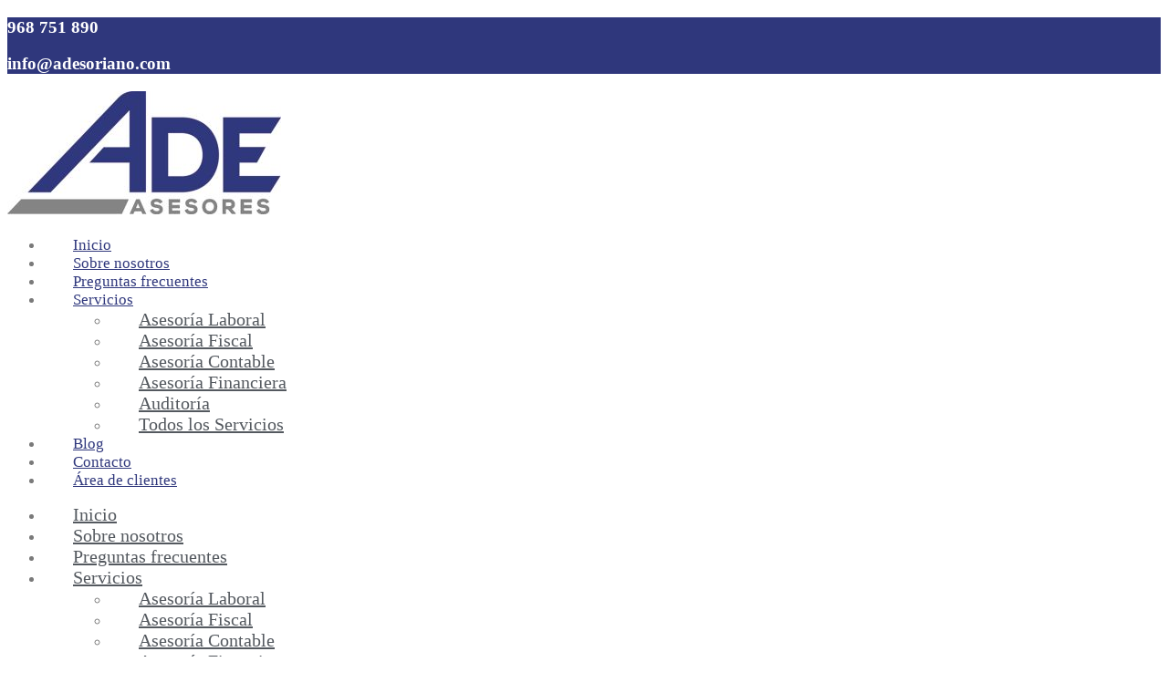

--- FILE ---
content_type: text/html; charset=UTF-8
request_url: https://www.adesoriano.com/cuando-es-obligatorio-el-registro-salarial/
body_size: 100931
content:
<!DOCTYPE html>
<html lang="es-ES">
<head>
	<meta charset="UTF-8">
	<meta name="viewport" content="width=device-width, initial-scale=1.0, viewport-fit=cover" />		<meta name='robots' content='index, follow, max-image-preview:large, max-snippet:-1, max-video-preview:-1' />

	<!-- This site is optimized with the Yoast SEO plugin v26.2 - https://yoast.com/wordpress/plugins/seo/ -->
	<title>¿Cuándo es obligatorio el registro salarial? ADE Asesores de empresas</title>
	<meta name="description" content="Las empresas que falseen o no realicen el registro retributivo podrían ser sancionadas según el régimen de infracciones y sanciones." />
	<link rel="canonical" href="https://www.adesoriano.com/cuando-es-obligatorio-el-registro-salarial/" />
	<meta property="og:locale" content="es_ES" />
	<meta property="og:type" content="article" />
	<meta property="og:title" content="¿Cuándo es obligatorio el registro salarial? ADE Asesores de empresas" />
	<meta property="og:description" content="Las empresas que falseen o no realicen el registro retributivo podrían ser sancionadas según el régimen de infracciones y sanciones." />
	<meta property="og:url" content="https://www.adesoriano.com/cuando-es-obligatorio-el-registro-salarial/" />
	<meta property="og:site_name" content="ADE Asesores de empresas" />
	<meta property="article:published_time" content="2023-08-08T07:39:02+00:00" />
	<meta property="article:modified_time" content="2023-08-08T07:50:37+00:00" />
	<meta property="og:image" content="https://www.adesoriano.com/wp-content/uploads/2023/08/20230807_124514_noticias_id12261_student-849822_640_imagenHorizontal2.jpg" />
	<meta property="og:image:width" content="500" />
	<meta property="og:image:height" content="250" />
	<meta property="og:image:type" content="image/jpeg" />
	<meta name="author" content="admin" />
	<meta name="twitter:card" content="summary_large_image" />
	<meta name="twitter:label1" content="Escrito por" />
	<meta name="twitter:data1" content="admin" />
	<meta name="twitter:label2" content="Tiempo de lectura" />
	<meta name="twitter:data2" content="4 minutos" />
	<script type="application/ld+json" class="yoast-schema-graph">{"@context":"https://schema.org","@graph":[{"@type":"Article","@id":"https://www.adesoriano.com/cuando-es-obligatorio-el-registro-salarial/#article","isPartOf":{"@id":"https://www.adesoriano.com/cuando-es-obligatorio-el-registro-salarial/"},"author":{"name":"admin","@id":"https://www.adesoriano.com/#/schema/person/ac1847425f05375acd4db37e3c455cac"},"headline":"¿Cuándo es obligatorio el registro salarial?","datePublished":"2023-08-08T07:39:02+00:00","dateModified":"2023-08-08T07:50:37+00:00","mainEntityOfPage":{"@id":"https://www.adesoriano.com/cuando-es-obligatorio-el-registro-salarial/"},"wordCount":851,"publisher":{"@id":"https://www.adesoriano.com/#organization"},"image":{"@id":"https://www.adesoriano.com/cuando-es-obligatorio-el-registro-salarial/#primaryimage"},"thumbnailUrl":"https://www.adesoriano.com/wp-content/uploads/2023/08/20230807_124514_noticias_id12261_student-849822_640_imagenHorizontal2.jpg","articleSection":["Noticias"],"inLanguage":"es"},{"@type":"WebPage","@id":"https://www.adesoriano.com/cuando-es-obligatorio-el-registro-salarial/","url":"https://www.adesoriano.com/cuando-es-obligatorio-el-registro-salarial/","name":"¿Cuándo es obligatorio el registro salarial? ADE Asesores de empresas","isPartOf":{"@id":"https://www.adesoriano.com/#website"},"primaryImageOfPage":{"@id":"https://www.adesoriano.com/cuando-es-obligatorio-el-registro-salarial/#primaryimage"},"image":{"@id":"https://www.adesoriano.com/cuando-es-obligatorio-el-registro-salarial/#primaryimage"},"thumbnailUrl":"https://www.adesoriano.com/wp-content/uploads/2023/08/20230807_124514_noticias_id12261_student-849822_640_imagenHorizontal2.jpg","datePublished":"2023-08-08T07:39:02+00:00","dateModified":"2023-08-08T07:50:37+00:00","description":"Las empresas que falseen o no realicen el registro retributivo podrían ser sancionadas según el régimen de infracciones y sanciones.","breadcrumb":{"@id":"https://www.adesoriano.com/cuando-es-obligatorio-el-registro-salarial/#breadcrumb"},"inLanguage":"es","potentialAction":[{"@type":"ReadAction","target":["https://www.adesoriano.com/cuando-es-obligatorio-el-registro-salarial/"]}]},{"@type":"ImageObject","inLanguage":"es","@id":"https://www.adesoriano.com/cuando-es-obligatorio-el-registro-salarial/#primaryimage","url":"https://www.adesoriano.com/wp-content/uploads/2023/08/20230807_124514_noticias_id12261_student-849822_640_imagenHorizontal2.jpg","contentUrl":"https://www.adesoriano.com/wp-content/uploads/2023/08/20230807_124514_noticias_id12261_student-849822_640_imagenHorizontal2.jpg","width":500,"height":250,"caption":"registro salarial"},{"@type":"BreadcrumbList","@id":"https://www.adesoriano.com/cuando-es-obligatorio-el-registro-salarial/#breadcrumb","itemListElement":[{"@type":"ListItem","position":1,"name":"Portada","item":"https://www.adesoriano.com/"},{"@type":"ListItem","position":2,"name":"¿Cuándo es obligatorio el registro salarial?"}]},{"@type":"WebSite","@id":"https://www.adesoriano.com/#website","url":"https://www.adesoriano.com/","name":"ADE Asesores de empresas","description":"","publisher":{"@id":"https://www.adesoriano.com/#organization"},"potentialAction":[{"@type":"SearchAction","target":{"@type":"EntryPoint","urlTemplate":"https://www.adesoriano.com/?s={search_term_string}"},"query-input":{"@type":"PropertyValueSpecification","valueRequired":true,"valueName":"search_term_string"}}],"inLanguage":"es"},{"@type":"Organization","@id":"https://www.adesoriano.com/#organization","name":"ADE Asesores de empresas","url":"https://www.adesoriano.com/","logo":{"@type":"ImageObject","inLanguage":"es","@id":"https://www.adesoriano.com/#/schema/logo/image/","url":"https://www.adesoriano.com/wp-content/uploads/2023/04/LOGO-ADEpequeno.jpg","contentUrl":"https://www.adesoriano.com/wp-content/uploads/2023/04/LOGO-ADEpequeno.jpg","width":557,"height":250,"caption":"ADE Asesores de empresas"},"image":{"@id":"https://www.adesoriano.com/#/schema/logo/image/"}},{"@type":"Person","@id":"https://www.adesoriano.com/#/schema/person/ac1847425f05375acd4db37e3c455cac","name":"admin","image":{"@type":"ImageObject","inLanguage":"es","@id":"https://www.adesoriano.com/#/schema/person/image/","url":"https://secure.gravatar.com/avatar/8c482d9ecf2d2fefd3321f2a53873dfffe1c7eed3ae5cf8f9b67ec7c076623f4?s=96&d=mm&r=g","contentUrl":"https://secure.gravatar.com/avatar/8c482d9ecf2d2fefd3321f2a53873dfffe1c7eed3ae5cf8f9b67ec7c076623f4?s=96&d=mm&r=g","caption":"admin"},"sameAs":["https://www.adesoriano.com"],"url":"https://www.adesoriano.com/author/admin_comercia365/"}]}</script>
	<!-- / Yoast SEO plugin. -->


<link rel='dns-prefetch' href='//www.googletagmanager.com' />
<link rel='dns-prefetch' href='//fonts.googleapis.com' />
<link rel="alternate" type="application/rss+xml" title="ADE Asesores de empresas &raquo; Feed" href="https://www.adesoriano.com/feed/" />
<link rel="alternate" type="application/rss+xml" title="ADE Asesores de empresas &raquo; Feed de los comentarios" href="https://www.adesoriano.com/comments/feed/" />
<link rel="alternate" title="oEmbed (JSON)" type="application/json+oembed" href="https://www.adesoriano.com/wp-json/oembed/1.0/embed?url=https%3A%2F%2Fwww.adesoriano.com%2Fcuando-es-obligatorio-el-registro-salarial%2F" />
<link rel="alternate" title="oEmbed (XML)" type="text/xml+oembed" href="https://www.adesoriano.com/wp-json/oembed/1.0/embed?url=https%3A%2F%2Fwww.adesoriano.com%2Fcuando-es-obligatorio-el-registro-salarial%2F&#038;format=xml" />
<style id='wp-img-auto-sizes-contain-inline-css' type='text/css'>
img:is([sizes=auto i],[sizes^="auto," i]){contain-intrinsic-size:3000px 1500px}
/*# sourceURL=wp-img-auto-sizes-contain-inline-css */
</style>
<style id='wp-emoji-styles-inline-css' type='text/css'>

	img.wp-smiley, img.emoji {
		display: inline !important;
		border: none !important;
		box-shadow: none !important;
		height: 1em !important;
		width: 1em !important;
		margin: 0 0.07em !important;
		vertical-align: -0.1em !important;
		background: none !important;
		padding: 0 !important;
	}
/*# sourceURL=wp-emoji-styles-inline-css */
</style>
<style id='classic-theme-styles-inline-css' type='text/css'>
/*! This file is auto-generated */
.wp-block-button__link{color:#fff;background-color:#32373c;border-radius:9999px;box-shadow:none;text-decoration:none;padding:calc(.667em + 2px) calc(1.333em + 2px);font-size:1.125em}.wp-block-file__button{background:#32373c;color:#fff;text-decoration:none}
/*# sourceURL=/wp-includes/css/classic-themes.min.css */
</style>
<link rel='stylesheet' id='contact-form-7-css' href='https://www.adesoriano.com/wp-content/plugins/contact-form-7/includes/css/styles.css?ver=6.1.2' type='text/css' media='all' />
<link rel='stylesheet' id='icofont-css' href='https://www.adesoriano.com/wp-content/plugins/themex-ppro-elementor/assets/css/icofont.min.css?ver=6.9' type='text/css' media='all' />
<link rel='stylesheet' id='poket-fonts-css' href='https://fonts.googleapis.com/css?family=Livvic%3A100%2C200%2C300%2C400%2C500%2C600%2C700%2C900%7CLivvic%3A100%2C200%2C300%2C400%2C500%2C600%2C700%2C900&#038;subset=latin%2Clatin-ext&#038;ver=6.9' type='text/css' media='all' />
<link rel='stylesheet' id='bootstrap-css' href='https://www.adesoriano.com/wp-content/themes/poket/assets/css/bootstrap.min.css?ver=6.9' type='text/css' media='all' />
<link rel='stylesheet' id='venobox-css' href='https://www.adesoriano.com/wp-content/themes/poket/venobox/venobox.css?ver=6.9' type='text/css' media='all' />
<link rel='stylesheet' id='slickcss-css' href='https://www.adesoriano.com/wp-content/themes/poket/assets/css/slick.min.css?ver=6.9' type='text/css' media='all' />
<link rel='stylesheet' id='meanmenu-css' href='https://www.adesoriano.com/wp-content/themes/poket/assets/css/meanmenu.css?ver=6.9' type='text/css' media='all' />
<link rel='stylesheet' id='poket_main_style-css' href='https://www.adesoriano.com/wp-content/themes/poket/assets/css/main_style.min.css?ver=6.9' type='text/css' media='all' />
<link rel='stylesheet' id='twr_theme_color-css' href='https://www.adesoriano.com/wp-content/themes/poket/assets/css/twr_theme_color.min.css?ver=6.9' type='text/css' media='all' />
<link rel='stylesheet' id='poket_style-css' href='https://www.adesoriano.com/wp-content/themes/poket/style.css?ver=6.9' type='text/css' media='all' />
<link rel='stylesheet' id='poket_responsive-css' href='https://www.adesoriano.com/wp-content/themes/poket/assets/css/responsive.min.css?ver=6.9' type='text/css' media='all' />
<link rel='stylesheet' id='elementor-icons-css' href='https://www.adesoriano.com/wp-content/plugins/elementor/assets/lib/eicons/css/elementor-icons.min.css?ver=5.44.0' type='text/css' media='all' />
<link rel='stylesheet' id='elementor-frontend-css' href='https://www.adesoriano.com/wp-content/plugins/elementor/assets/css/frontend.min.css?ver=3.32.5' type='text/css' media='all' />
<link rel='stylesheet' id='elementor-post-5-css' href='https://www.adesoriano.com/wp-content/uploads/elementor/css/post-5.css?ver=1761480152' type='text/css' media='all' />
<link rel='stylesheet' id='elementor-pro-css' href='https://www.adesoriano.com/wp-content/plugins/elementor-pro/assets/css/frontend.min.css?ver=3.19.2' type='text/css' media='all' />
<link rel='stylesheet' id='themify-icons-css' href='https://www.adesoriano.com/wp-content/plugins/themex-ppro-elementor/assets/css/themify-icons.css?ver=6.9' type='text/css' media='all' />
<link rel='stylesheet' id='swipercss-css' href='https://www.adesoriano.com/wp-content/plugins/themex-ppro-elementor/assets/css/jqueryplugincss/txbd-swiper-bundle.min.css?ver=6.9' type='text/css' media='all' />
<link rel='stylesheet' id='animatecss-css' href='https://www.adesoriano.com/wp-content/plugins/themex-ppro-elementor/assets/css/jqueryplugincss/animate.css?ver=6.9' type='text/css' media='all' />
<link rel='stylesheet' id='wbtn-css' href='https://www.adesoriano.com/wp-content/plugins/themex-ppro-elementor/assets/css/maincss/wbtn.min.css?ver=6.9' type='text/css' media='all' />
<link rel='stylesheet' id='wbanner-css' href='https://www.adesoriano.com/wp-content/plugins/themex-ppro-elementor/assets/css/maincss/wbanner.min.css?ver=6.9' type='text/css' media='all' />
<link rel='stylesheet' id='wbanner2-css' href='https://www.adesoriano.com/wp-content/plugins/themex-ppro-elementor/assets/css/maincss/wbanner2.min.css?ver=6.9' type='text/css' media='all' />
<link rel='stylesheet' id='wsslick-css' href='https://www.adesoriano.com/wp-content/plugins/themex-ppro-elementor/assets/css/maincss/wsslick.min.css?ver=6.9' type='text/css' media='all' />
<link rel='stylesheet' id='wsswifer-css' href='https://www.adesoriano.com/wp-content/plugins/themex-ppro-elementor/assets/css/maincss/wsswifer.min.css?ver=6.9' type='text/css' media='all' />
<link rel='stylesheet' id='allcolor-css' href='https://www.adesoriano.com/wp-content/plugins/themex-ppro-elementor/assets/css/maincss/all_color.min.css?ver=6.9' type='text/css' media='all' />
<link rel='stylesheet' id='elementor-post-8-css' href='https://www.adesoriano.com/wp-content/uploads/elementor/css/post-8.css?ver=1761480152' type='text/css' media='all' />
<link rel='stylesheet' id='elementor-post-11035-css' href='https://www.adesoriano.com/wp-content/uploads/elementor/css/post-11035.css?ver=1761480153' type='text/css' media='all' />
<link rel='stylesheet' id='poket-breadcrumb-css' href='https://www.adesoriano.com/wp-content/themes/poket/assets/css/em-breadcrumb.css?ver=6.9' type='text/css' media='all' />
<style id='poket-breadcrumb-inline-css' type='text/css'>

					.poket-header-top{
												
					}		
					.logo img {
						;
						;
					}
					.logo a{
						
					}
					.mean-container .mean-bar::before{
						content:"MENU"						
					}
					.breadcumb-area::before, .breadcumb-blog-area::before{
												
					}
					a.dtbtn,.creative_header_button .dtbtn,.em-quearys-menu i,.mini_shop_content a span.count{
												
					}
					a.dtbtn:hover,.creative_header_button .dtbtn:hover,.em-quearys-menu i:hover,.mini_shop_content a span.count:hover{
												
					}
					.witrfm_area.witrfm_area{
												
					}					
               
/*# sourceURL=poket-breadcrumb-inline-css */
</style>
<link rel='stylesheet' id='elementor-gf-roboto-css' href='https://fonts.googleapis.com/css?family=Roboto:100,100italic,200,200italic,300,300italic,400,400italic,500,500italic,600,600italic,700,700italic,800,800italic,900,900italic&#038;display=swap' type='text/css' media='all' />
<link rel='stylesheet' id='elementor-gf-robotoslab-css' href='https://fonts.googleapis.com/css?family=Roboto+Slab:100,100italic,200,200italic,300,300italic,400,400italic,500,500italic,600,600italic,700,700italic,800,800italic,900,900italic&#038;display=swap' type='text/css' media='all' />
<link rel='stylesheet' id='elementor-icons-flaticons-fonts-css' href='https://www.adesoriano.com/wp-content/plugins/themex-ppro-elementor/assets/css/flaticon.css?ver=1.0.0' type='text/css' media='all' />
<link rel='stylesheet' id='elementor-icons-icofont-fonts-css' href='https://www.adesoriano.com/wp-content/plugins/themex-ppro-elementor/assets/css/icofont.min.css?ver=1.0.0' type='text/css' media='all' />
<link rel='stylesheet' id='elementor-icons-shared-0-css' href='https://www.adesoriano.com/wp-content/plugins/elementor/assets/lib/font-awesome/css/fontawesome.min.css?ver=5.15.3' type='text/css' media='all' />
<link rel='stylesheet' id='elementor-icons-fa-solid-css' href='https://www.adesoriano.com/wp-content/plugins/elementor/assets/lib/font-awesome/css/solid.min.css?ver=5.15.3' type='text/css' media='all' />
<link rel='stylesheet' id='elementor-icons-fa-brands-css' href='https://www.adesoriano.com/wp-content/plugins/elementor/assets/lib/font-awesome/css/brands.min.css?ver=5.15.3' type='text/css' media='all' />
<script type="text/javascript" src="https://www.adesoriano.com/wp-includes/js/jquery/jquery.min.js?ver=3.7.1" id="jquery-core-js"></script>
<script type="text/javascript" src="https://www.adesoriano.com/wp-includes/js/jquery/jquery-migrate.min.js?ver=3.4.1" id="jquery-migrate-js"></script>

<!-- Fragmento de código de la etiqueta de Google (gtag.js) añadida por Site Kit -->
<!-- Fragmento de código de Google Analytics añadido por Site Kit -->
<script type="text/javascript" src="https://www.googletagmanager.com/gtag/js?id=G-LT69FKPT1R" id="google_gtagjs-js" async></script>
<script type="text/javascript" id="google_gtagjs-js-after">
/* <![CDATA[ */
window.dataLayer = window.dataLayer || [];function gtag(){dataLayer.push(arguments);}
gtag("set","linker",{"domains":["www.adesoriano.com"]});
gtag("js", new Date());
gtag("set", "developer_id.dZTNiMT", true);
gtag("config", "G-LT69FKPT1R");
//# sourceURL=google_gtagjs-js-after
/* ]]> */
</script>
<link rel="https://api.w.org/" href="https://www.adesoriano.com/wp-json/" /><link rel="alternate" title="JSON" type="application/json" href="https://www.adesoriano.com/wp-json/wp/v2/posts/16673" /><link rel="EditURI" type="application/rsd+xml" title="RSD" href="https://www.adesoriano.com/xmlrpc.php?rsd" />
<meta name="generator" content="WordPress 6.9" />
<link rel='shortlink' href='https://www.adesoriano.com/?p=16673' />
<meta name="generator" content="Redux 4.5.8" /><meta name="generator" content="Site Kit by Google 1.164.0" /><meta name="generator" content="Elementor 3.32.5; features: additional_custom_breakpoints; settings: css_print_method-external, google_font-enabled, font_display-swap">
			<style>
				.e-con.e-parent:nth-of-type(n+4):not(.e-lazyloaded):not(.e-no-lazyload),
				.e-con.e-parent:nth-of-type(n+4):not(.e-lazyloaded):not(.e-no-lazyload) * {
					background-image: none !important;
				}
				@media screen and (max-height: 1024px) {
					.e-con.e-parent:nth-of-type(n+3):not(.e-lazyloaded):not(.e-no-lazyload),
					.e-con.e-parent:nth-of-type(n+3):not(.e-lazyloaded):not(.e-no-lazyload) * {
						background-image: none !important;
					}
				}
				@media screen and (max-height: 640px) {
					.e-con.e-parent:nth-of-type(n+2):not(.e-lazyloaded):not(.e-no-lazyload),
					.e-con.e-parent:nth-of-type(n+2):not(.e-lazyloaded):not(.e-no-lazyload) * {
						background-image: none !important;
					}
				}
			</style>
			<link rel="icon" href="https://www.adesoriano.com/wp-content/uploads/2023/04/cropped-a-32x32.png" sizes="32x32" />
<link rel="icon" href="https://www.adesoriano.com/wp-content/uploads/2023/04/cropped-a-192x192.png" sizes="192x192" />
<link rel="apple-touch-icon" href="https://www.adesoriano.com/wp-content/uploads/2023/04/cropped-a-180x180.png" />
<meta name="msapplication-TileImage" content="https://www.adesoriano.com/wp-content/uploads/2023/04/cropped-a-270x270.png" />
		<style type="text/css" id="wp-custom-css">
			#scrollUp {
    background: #2F387D;
}
li {
  padding-left: 2rem;
}		</style>
		<style id="poket_opt-dynamic-css" title="dynamic-css" class="redux-options-output">
						a
					{color:#000000;}
						a:hover					
					{color:#2f377c;}
					
						body,p,
						.blog-left-side .widget a,
						.twr_product_sidebar a,
						.footer-menu ul li a
					
					{color:#7a7a7a;}
						.poket_menu > ul > li > a,
						.poket_menu ul .sub-menu li a
					
					{color:#2f377c;}
.twr_pretwr_loader_pre .twr_animation .twr_text_pre, .twr_pretwr_loader_pre .twr_animation .twr_text_pre .twr_textletter_pre:before,
.blog-left-side .widget ul li a:hover,
.blog-left-side .widget ul li:hover::before,
.widget_categories ul li:hover:before,
.widget_archive ul li:hover:before,
.widget_categories ul li a:hover,
.widget_archive ul li a:hover,
.r-post-content h3:hover,
.r-post-content h3 a:hover,
.poket_menu > ul > li.current > a,
.poket_menu > ul > li:hover > a,
.creative_header_menu > ul > li:hover > a,
.poket_menu ul .sub-menu li:hover > a,
.poket_menu ul .sub-menu .sub-menu li:hover > a,
.poket_menu ul .sub-menu .sub-menu .sub-menu li:hover > a,
.poket_menu ul .sub-menu .sub-menu .sub-menu .sub-menu li:hover > a,
.poket_nav_area.prefix .poket_menu > ul > li.current > a,
.prefix .right_close_class .right_sideber_menu i,
.right_close_class .right_sideber_menu i,
.btn.btn-bordered,
.breadcumb-inner li a:hover,
.poket-blog-meta-left i,
.not-found-inner h2,
.footer-top-address h2 span ,
.footer-top-inner h2 span,
.recent-post-text h4 a:hover ,
.footer-middle .recent-post-text > h4 a:hover,
.copy-right-text a,
.copy-right-text a:hover,
.footer-menu ul li a:hover,
.creative_header_icon i,
.top_crmenu_i_list li a i,
.blog-content h2 a:hover,
.poket-blog-meta-left a:hover,
.poket-blog-meta-left span:hover,
.poket-blog-meta-left i ,
.blog-page-title h2 a:hover,
.footer-middle .mc4wp-form-fields button:hover,
.tutor-star-rating-group,
.tutor-course-loop-meta>div i,
.tutor-course-filter-wrapper>div:first-child label:hover,
.tutor-wrap nav.course-enrolled-nav ul li.active a,
.witr_ser_btnb a:hover,
.tbd_product_title h2 a:hover,
.tbd_item_info a:hover,
.woocommerce-info::before ,
.woocommerce div.product p.price, 
.woocommerce div.product span.price,
.woocommerce div.product .stock,
.woocommerce table.witr_product_cart tbody tr td a.witr_cart_delete,
.woocommerce-message::before,
.woocommerce-MyAccount-content a,
.tbd_product_title h2:hover,
.tbd_product_title h3:hover,
.twr_mini_cart span.woocommerce-Price-amount.amount,
.woocommerce div.product p.price,
.woocommerce div.product span.price	,
.woocommerce .twr_product_sidebar span.woocommerce-Price-amount.amount,
.reply_date span.span_right,
a#cancel-comment-reply-link,


.pluincss-color,
.prot_content h3 a:hover,
.witr_taba_style1 .nav-tabs .nav-link,
.banner-content a.witr_btns2,
.w_apps_button a,
span.time-counts,
.counterdowns p,
.apartment_text h1,
.witr_apartment_form form select,
.witr_apartment_form .const_btn,
.witr_content_casei p,
.witr_case_btnb a,
.poket_content p span,
.poket_content h5 span,
.poket_content h2 span,
.poket_content h3 span,
.a_active i,
.witr_bbtn,
.witr_gbbtn,
.witr_vbbtn i,
.witr_vbbgbtn i,
.wblog-content h5 > a:hover,
.wblog-content span i:hover,
.witr_blog_metan span i,
.witr_blog_con span i,
.witr_blog_con h2 a:hover,
.witr_post_Author .nameAuthor,
.witr_blog_con6 span i:hover,
.witr_blog_con6 h2 a:hover,
.witr_post_Author6 .nameAuthor:hover,
.witr_post_Author6 .comment:hover,
.witr_singleBlog:hover .learn_btn,
.witr_blog_area11 .learn_btn,
.wbutton_right_icon a,
.blog-page-title_adn a:hover,
.blog-content_adn h2 a:hover,
.poket-blog-meta-left_adn a:hover,
.poket-blog-meta-left_adn span:hover,
.poket-blog-meta-left_adn i,
.learn_btn:hover,
.learn_btn i,
.witr_banner_content h1 span,
.witr_banner_content h2 span,
.witr_banner_content a i,
.witr_banner_content form button,
.banner-content h1 span,
.banner-content h2 span,
.banner-content h3 span,
.butn,
.banner-content.content-4 ul li a i,
.banner-content input,
.send_message input.wpcf7-submit:hover,
.mean-container .mean-nav ul li a:hover,
.slider_btn .witr_btn.active,
.witr_section_title_inner h2,
.witr_section_title_inner p span a,
.witr_section_title_inner p span,
.witr_section_title_inner h1 span,
.witr_section_title_inner h2 span,
.witr_section_title_inner h3 span,
.witr_text_widget_inner h1,
.witr_text_widget_inner h1 span,
.witr_text_widget_inner h2 span,
.em_crating i.active,
 .witr_ns_part i,
 .witr_test_name i,
 .execllent_star h3,
 .em_testi_content:before,
.em_testi_content:after,
 .em_testi_title span,
 .test_q_icon i,
.title_and_sub h6,
  .witr_team_content h5:hover, 
  .witr_team_content h5 a:hover,
 .witr_team_content span,
 .em-team-content-socials a,
 .team-style-2 .em-content-button a,
 .busi_singleTeam h5:hover,
 .witr_socials_3d a:hover,
 .witr_team_top ul li a,
  .witr_bottom_icon a,
  .team_o_icons ul li a,
  .team_single_title h1,
  .post_team_icon_8 ul li a,
  .poket_single_event:hover .event_page_title h2 a,
 .witr_swiper_content h1 span,
.witr_swiper_content h2 span,
.witr_swiper_content h3 span,
.swiper-button-prev:hover,
.swiper-button-next:hover,
.witr_ds_content_inner h1 span,
.witr_ds_content_inner h2 span,
.witr_ds_content_inner h3 span, 
 .witr_feed_icons span:hover,
 .width_height_link_02 .service-item i,
.width_height_link_0.service-item i,
.witr_service_btn_3d  a:hover, 
 .witr_service2_7 .witr_ser_btnb a i,
 .witr_service2_icont i,
 .em-service-title h3 span,
 .service-btna a:hover,
 .width_height_link_0 .em-service-icon i,
.em-service-title h3 a:hover,
 .witr_sstyle_9:hover .service-btn > a,
.witr_service_10 .service-btn a,
 .service_list_op ul li a:hover,
.witr_service_s_12.service-item h2,
 .witr_service_12  .wirt_detail_title h3 a:hover,
.wirt_detailb_icon i,
.wbutton_top_service_icon a,
.witr_servicetwo_text a,
.witr_service2_icon_bottom i,
 .witr_single_socials ul li a i:hover,
  .witr_progress-style10 .witr_percent,
 .witr_progress-style10 .progress-bar-success .witr_percent,
 .witr_progress-style10 .progress-bar-info .witr_percent,
 .witr_progress-style10 .progress-bar-warning .witr_percent,
 .witr_progress-style10 .progress-bar-danger .witr_percent,
 .witr_pricing_icon i,
 .pricing-part a.btn:hover,
 .witr_pslide .witr_pslide_custom a span,
 .ps1 .witr_content_pslide_text h3:hover,
.ps1 .witr_content_pslide_text a:hover, 
.ps3.ps1 .witr_content_pslide_text a:hover, 
.witr_pslide3 .witr_pslide_custom a span,
.portfolio_readmore_btn > a,
.em-slider-title span,
.em-button-button-area a,
a.em-active-button:hover,
.witr_modal_menu i,
.departmentList ul li a:hover,
.departmentList .discover_more:hover,
.ab_videoArea i,
.wittr_footermenu_w_list ul li a:hover,
.witr_counter_number_inn h3,
.witr_counter_number_inn span,
.witr_content_couses h4,
.witr_content_couses h3 a:hover,
.witr_couses_btnb a,
.witr_circal_r h6 span,
.poket-single-event_adn:hover .event-page-title_adn a,
.poket_event_abs h2 a:hover,
.span_text span i,
.width_height_link_02 .sub-item i,
.width_height_link_0.sub-item i,
.feature_btn a,
.sub-item.sub-item-3 i,
.sub-item.sub-item-6 i,
.witr_feature_btn_f a,
.witr_cfeature9 .sub-item i,
.medi_featureDetail .discover_more:hover,
.box i,
.em-service2.witr_sstyle_9:hover .em-service-icon i,
.witr_counter_icon i,
.service-btn > a,
.em-feature:hover .feature_btn a,
.witr_section_title_inner h2,
.singleService h2,
.witr_feature_12.sub-item i,
.witr_feature_13 .sub-item h2,
.em-feature:hover .em_feature-icon i,
.feature_active .all_feature_color h2,
.feature_topicon_post i,
.car_feature_btn_icon a i,
.learn_btn,
.wblog-content > a,
.feature_btn a,
.medi_featureDetail .discover_more i
					
					{color:#2f377c;}					
						.poket-blog-meta-left a, .poket-blog-meta-left span,
						.wblog-content span,.wblog-content span a,.wblog-content span a i,.witr_blog_metan span, .witr_blog_metan span a, .witr_blog_con span, .witr_blog_con span a
					{color:#54595f;}
.mc4wp-form-fields button,					
.mini_shop_content a span.count,
.defaultsearch button,
.tagcloud a:hover,
table#wp-calendar td#today,
.wp-block-button__link,
.post-password-form input[type=submit] ,
.mean-container .mean-nav ,
.mean-container .mean-bar,
a.dtbtn,
.em-quearys-menu i ,
.btn,
.btn:hover,
.btn:focus,
.btn.btn-bordered:hover,
.readmore a:hover,
.right_side_menu_icon .right_sideber_menu i,
.poket-single-icon-inner a:hover,
.paginations a:hover, .paginations a.current, .page-numbers span.current,
.tutor-pagination-wrap a:hover,
.tutor-pagination-wrap span.page-numbers.current,
.commment_title h3:before,
.comment_poket_btn,
.footer-social-icon a i,
.footer-middle .mc4wp-form-fields button,
.poket-description-area .social-icons a:hover,
.witr_shortcode_inner,
.tutor-course-loop-level,
.txw  span.tutor-text-avatar,
.tutor-course-archive-results-wrap strong ,
#scrollUp,
.poket-header-top,
.top-right-menu ul .sub-menu,
.em_creative_header:before,
.em_creative_header:after,
.creative_header_button:before,
.creative_header_button .dtbtn,
.creative_header_button > a:hover,
.em_slider_social a,
.em_slider_social a:hover,
.top_crmenu_l ul,
.top_crt_style,
.em_slider_social a,
.em_slider_social a:hover,
.thb_product_car a.added_to_cart:hover:before,
.woocommerce span.tbd_sale_inner,
.woocommerce span.onsale.onsingle_sale.tbd_sale_inner,
.tbd_product .thb_product_car a:hover,
.woocommerce div.product form.cart .button,
.woocommerce div.product .woocommerce-tabs ul.tabs li.active,
nav.woocommerce-MyAccount-navigation ul li.is-active,
.woocommerce .witr_product_cart .coupon input[type="hidden"],
.woocommerce .witr_product_cart .coupon button,
.woocommerce .witr_product_cart button.button:disabled,
.woocommerce .witr_product_cart button.button:disabled[disabled],
.woocommerce .witr_cart_to_cross a.checkout-button.alt,
.woocommerce .witr_checkout_form button.button.alt,
.woocommerce  a.button.wc-backward,
.tbd_product .thb_product_car a:hover,
.witr_cart_to_cross .cart_totals > h2,
.witr_checkout_form .witr_ck_blling h3, 
.witr_checkout_form h3#order_review_heading,
h2.woocommerce-order-details__title,
.woocommerce-column__title,
.content-widget .widget_price_filter .ui-slider .ui-slider-range,
.content-widget .widget_price_filter .ui-slider .ui-slider-handle,
.content-widget .widget_price_filter .ui-slider .ui-slider-handle,
.widget_product_search button,
.poket-single-icon-inner a:hover,
.commment_title h3:before,
.poket_btn,
.readmore a:hover,
ul.tx_product_tab.nav li a.active,
.twr_mini_cart .woocommerce.widget_shopping_cart .buttons a.checkout,
.twr_mini_cart .woocommerce.widget_shopping_cart .buttons a:hover,
.woocommerce-account .woocommerce button.button,
.woocommerce-account .woocommerce a.button,
.woocommerce .widget_price_filter .price_slider_amount .button,
.tx_menuc_btn .tx_mc_btn,
.poket-single-icon a:hover,

.pluginbgcolor,
.product_tl_nav ul li:hover, .product_tl_nav ul li.ema_product_item,
.witr_taba_style1 .nav-tabs .nav-item.show .nav-link,
.witr_taba_style1 .nav-tabs .nav-link.active,
.witr_btn,
.show_cart_cbtn:hover,
 .witr_bbtn:hover,
.witr_vbtn,
.witr_vbbtn:hover,
.wblog-content > a:hover,
.witr_blog_area8 .learn_btn,
.witr_post_meta9 span,
.witr_blog_area10 .learn_btn:hover,
.witr_blog_area10 .learn_btn i,
.witr_top_category span ul li a,
.witr_blog_area11 .learn_btn:hover,
.witr_blog_area13 .learn_btn:hover,
.blog_add_icon a,
.busi_singleBlog:hover .wbutton_right_icon a::before,
.readmore_adn a:hover,
.witr_butn,
.service-btn > a:hover,
.witr_banner_content a i:hover,
.banner-content a i,
.butn::before,
.banner-content.content-4 ul li a:hover i,
.banner-content button,
.witr_ac_style:focus,
.witr_ac_style:hover,
.active .witr_ac_style,
.witr_about_btn a,
 .slick-prev, .slick-next,
.slick-prev.slick-disabled,
.slick-next.slick-disabled,
.slick-dots li.slick-active button, 
.send_message input.wpcf7-submit,
.tx_svd_icon,
.slider_btn .witr_btn.active:hover,
.witr_video_btn i,
.witr_video_btn i::after,
.poket_slider_icon ul li a i,
.play-overlay a,
.play-overlay a::before,
.video-item a,
.video-item a::before,
.witr_bar_inner,
.title_in:before,
 .title_in:after,
.title_btn a,
.witr_hd_timeline_inner:before,
.witr_dslborder,
.witr_hd_sicon_inner,
.middle_border_divider,
.testomonial_2part .slick-slide.slick-current.slick-active .bottom_single_testi,
 .team_overlay_icon a,
 .team-social ul li a:hover,
 .team-back-wraper,
 .busi_TMHover::before,
 .busi_TMHover::after,
 .busiTS a:hover,
 .back_view .con_TMS a:hover,
 .witr_bottom_icon a:hover,
 .witr_team_s11 span,
 .front_view .con_TMS a:hover,
 .front_view .con_TMS13_icon.con_TMS a,
 .team_s14_image::after,
 .team_o_icon ul li a:hover,
 .all_color_team:hover .team_o_icons::before,
 .team_o_icons ul li a:hover,
 .witr_single_team_s,
 .single_team_list ul li i,
 .single_team_list ul li a i,
 .single_team_list ul li i:hover,
 .single_team_list ul li a i:hover,
 .team_single_btn a,
 .team_single_btn a:hover,
.team_top_icon ul li a,
 .team_bottom_icon a,
 .post_team_icon_8 ul li a:hover,
 .post_team_icon_9,
 .post_team10_area .team_o_icons ul li a:hover,
.tab_item .nav-pills li .nav-link.active,
 .poket-tab li a.active,
 .poket-tab li a:hover,
.witr_swiper_area .swiper-pagination-progressbar .swiper-pagination-progressbar-fill,
.witr_swiper_area .swiper-scrollbar-drag,
 .single_image_line,
 .witr_tx_ovei_title,
.witr_service_7 .service-btn > a::before,
.witr_service_7 .service-btn > a::after,
.service-item i,
.witr_service_front_3d,
.witr_service2_box,
.witr_service3_btn a,
.witr_service2_7 .witr_ser_btnb a,
.pluse_btn span,
 .witr_sn_button a,
.em-service2 .em-service-icon i,
.witr_sstyle_9::before,
.witr_service_10::before,
.witr_service_10 .service-btn a:hover,
.poly_text_box:hover .service_icon_box::before,
.witr_service2:hover .witr_service2_icon_bottom::before,
.witr_service2:hover .wbutton_top_service_icon a::before,
.wirt_detail_texti,
.wirt_detailb_icon i:hover,
.medi_singleService:before,
.witr_sbtn_s8 a i,
.witr_11_btn.witr_sbtn_s8 a,
.pluse_btn_slick span,
.Screenshots .dnSlide-main .dnSlide-btn,
 .progress-bar,
.witr_process_icon i,
.witr_back_process,
.witr_process_icon2 i,
.pricing-part strong,
.pricing-part a.btn,
.pricing_style_2 .pricing-part h5,
.pricing_style_4 .witr_p_middle_inner,
.pricing_top_box,
.witr_ribon_text h3,
.pricing_style_7.pricing-part h4,
.witr_pslide_custom a span,
.witr_pslide3 .witr_single_pslide:hover .witr_pslide_custom a span,
.portfolio_nav ul li:hover,
.portfolio_nav ul li.current_menu_item,
.gallery_load_button a:hover,
 .picon a,
.portfolio_readmore_btn > a:hover,
.pstyle_1 .picon a:hover,
.positi_3.pprotfolio4,
a.em-active-button,
.em-button-button-area a:hover,
.witr_nivideo_btns i:hover,
.em-nivo-slider-wrapper .nivo-directionNav a:hover,
.em-nivo-slider-wrapper .nivo-controlNav a:hover,
.em-nivo-slider-wrapper .nivo-controlNav a.active,
.ab_videoArea,
.sub-item i,
.sub-item.sub-item-3:hover i,
.sub-item.sub-item-6:hover i,
.witr_feature_back_3d,
.witr_feature_btn_f a:hover,
.witr_cfeature9 .sub-item:hover i,
.witr_cfeature9 .sub-item i::after,
.witr_cfeature9 .sub-item .feature_btn a,
.witr_feature2:hover,
.witr_feature_13.sub-border-2:hover .sub-item span,
.witr_feature_13 .sub-item:hover::before,
.em-feature:hover .feature_inner_box,
.em_feature-icon i,
.wcr_feature_10 .feature_btn a::before,
.wcr_feature_11:hover .car_feature_btn_icon a i,
.medi_singleFeature:before,
.witr_icon_adn a,
.event_date,
.event_date_list,
.witr_event_btn a,
.witr_category .tevbt, 
.witr_event_6 .poket_event_date,
.style7_day span,
.witr_event_style_8.witr_event_style_7 .witr_event_btn a,
.nav-tabs .nav-link:hover,
.witr_taba_style1 .nav-tabs .nav-item.show .nav-link,
 .witr_taba_style1 .nav-tabs .nav-link.active,
.witr_couses_btnb a:hover,
.give-btn,
.couses_box_position .witr_content_couses h4,
.couses_bar_percent .progress-bar,
.witr_single_counter:hover,
.witr_counter_6 .wirt_new_iner,
.single_counter:hover,
span.cdowns::before,
span.cdowns::after,
.witr_apartment_form .const_btn:hover,
.witr_apartment_form  .btn,
.witr_case_btnb a:hover,
.poket_button a,
.feature_btn a:hover,
.poket_video_inner i,
.w_apps_button a:hover
{background-color:#2f377c;}
					
.twr_mini_cart .woocommerce.widget_shopping_cart .buttons a.checkout,					
.twr_mini_cart .woocommerce.widget_shopping_cart .buttons a:hover,				
.paginations a:hover,
.paginations a.current,
.page-numbers span.current,					
.poket-description-area .social-icons a:hover,					
ul.tx_product_tab.nav li a.active,					
.woocommerce form .form-row.woocommerce-invalid .select2-container, 
.woocommerce form .form-row.woocommerce-invalid select,	
.readmore a:hover,					
.poket-single-icon-inner a:hover,
.sticky,
.tag-sticky-2 .poket-single-blog,
.blog-left-side h2.widget-title::before,
.tx_menuc_btn .tx_mc_btn,
.poket-single-icon a:hover,
.em_slider_social a,

.pluginbdcolor,
.product_tl_nav ul li:hover, .product_tl_nav ul li.ema_product_item,
.w_apps_button a,
.witr_case_btnb a:hover,
.witr_single_counter:hover,
.single_counter:hover:before,
.single_counter:hover:after,
.single_counter:hover,
.witr_couses_btnb a:hover,
.service-btn > a,
.give-btn,
.sub-item.sub-item-3 i,
.witr_cfeature8 .sub-item span::before,
.em-button-button-area a:hover,
.em-nivo-slider-wrapper .nivo-directionNav a:hover,
.portfolio_nav ul li:hover,
.portfolio_nav ul li.current_menu_item,
.gallery_load_button a:hover,
.portfolio_readmore_btn > a:hover,
.pricing-part a.btn,
.witr_progress-style10 .witr_percent,
.witr_progress-style10 .progress-bar-success .witr_percent,
.witr_progress-style10 .progress-bar-info .witr_percent,
.witr_progress-style10 .progress-bar-warning .witr_percent,
.witr_progress-style10 .progress-bar-danger .witr_percent,
.witr_progress-style13.progress,
.witr_sstyle_9:hover .service-btn > a,
.team-social ul li a:hover,
.busiTS a,
.busiTS a:hover,
.back_view .con_TMS a:hover,
.front_view .con_TMS a:hover,
.team_o_icon ul li a:hover,
.team_o_icons ul li a:hover,
.witr_testi_s_11:hover,
.witr_bar_innerc::before,
.witr_bar_innerc::after,
.slick-dots li button,
.slider_btn .witr_btn.active,
.slider_btn .witr_btn.active:hover,
.witr_butn,
.butn,
.feature_btn a,
.banner-content.content-4 ul li a i,
.banner-content input,
.wblog-content > a,
.witr_blog_area13 .learn_btn:hover,
.readmore_adn a:hover,
.witr_bbtn,
.witr_bbtn:hover,
.witr_vbbtn,
.witr_vbbtn:hover					
					
					{border-color:#2f377c;}
nav.woocommerce-MyAccount-navigation ul li.is-active:after,
.plugibbdtopcss,
.team_s14_image::before					
					{border-left-color:#2f377c;}
.plugibbdtopcss,					
.team_s14_image::after					
					{border-right-color:#2f377c;}
.plugibbdtopcss,					
.witr_feature_12.sub-item,
.tab_item ul li a,
.witr_background_test,
.witr_testi_main				
					{border-bottom-color:#2f377c;}

.woocommerce-message, .woocommerce-info,
.plugibbdtopcss,
.wirt_s2_s9 .witr_service2_box,
.team_s14_image::before,
.witr_background_test,
.witr_testi_main					
					{border-top-color:#2f377c;}
.mc4wp-form-fields button:hover,					
a.dtbtn:hover, .witr_btn:hover, .poket_button a:hover,
.comment_poket_btn:hover,
.defaultsearch button:hover,
.footer-social-icon a i:hover,
.poket-description-area .social-icons a,
.woocommerce .witr_cart_to_cross a.checkout-button.alt:hover,
.woocommerce  a.button.wc-backward:hover,
.woocommerce .witr_checkout_form button.button.alt:hover,
.woocommerce-account .woocommerce button.button:hover,
.woocommerce-account .woocommerce a.button:hover,
.woocommerce .witr_product_cart .coupon button.button:hover,
.tx_menuc_btn .tx_mc_btn:hover,
.em_slider_social a:hover,

.pluginbdfghcss,
 .witr_btn:hover,
.witr_vbtn:hover,
.witr_blog_area10 .learn_btn:hover i,
 .witr_butn:hover,
 .slick-prev:hover, .slick-prev:focus, .slick-next:hover, .slick-next:focus,
.poket_slider_icon ul li a i:hover,
 .front_view .con_TMS13_icon.con_TMS a:hover,
 .team_single_btn a:hover,
 .team_top_icon ul li a:hover,
 .team_bottom_icon a:hover,
.tab_area .tab_content a:hover,
.singleSS:hover .SIBG_1::before,
 .witr_service_10:hover .SIBG_1::before,
.witr_sn_button a:hover,
.witr_sbtn_s8 a,
.pricing_style_6.pricing-part strong,
.witr_pslide_custom a span:hover,
.witr_pslide4.witr_pslide3 .witr_pslide_custom a span:hover,
.picon a:hover,
.witr_nivideo_btns i,
.witr_nivideo_btns i::after,
.witr_feature_front_3d,
.witr_feature2,
.witr_feature_13.sub-border-2 .sub-item span,
.witr_feature_13.sub-border-2:hover .sub-item i,
 .witr_event_btn a:hover,
.witr_event_style_8.witr_event_style_7 .witr_event_btn a:hover,
.couses_box_position:hover .witr_content_couses h4,
.poket_button a:hover
							
					{background-color:#2f377c;}
a.dtbtn:hover, .witr_btn:hover, .poket_button a:hover,
.comment_poket_btn:hover,
.defaultsearch button:hover,
.footer-social-icon a i:hover,
.mc4wp-form-fields button:hover,
.poket-description-area .social-icons a,
.woocommerce .witr_cart_to_cross a.checkout-button.alt:hover,
.woocommerce  a.button.wc-backward:hover,
.woocommerce .witr_checkout_form button.button.alt:hover,
.woocommerce-account .woocommerce button.button:hover,
.woocommerce-account .woocommerce a.button:hover,
.woocommerce .witr_product_cart .coupon button.button:hover,
.tx_menuc_btn .tx_mc_btn:hover,

.pluginbdfghcss,
 .witr_btn:hover,
.witr_vbtn:hover,
.witr_blog_area10 .learn_btn:hover i,
 .witr_butn:hover,
 .slick-prev:hover, .slick-prev:focus, .slick-next:hover, .slick-next:focus,
.poket_slider_icon ul li a i:hover,
 .front_view .con_TMS13_icon.con_TMS a:hover,
 .team_single_btn a:hover,
 .team_top_icon ul li a:hover,
 .team_bottom_icon a:hover,
.tab_area .tab_content a:hover,
.singleSS:hover .SIBG_1::before,
 .witr_service_10:hover .SIBG_1::before,
.witr_sn_button a:hover,
.witr_sbtn_s8 a,
.pricing_style_6.pricing-part strong,
.witr_pslide_custom a span:hover,
.witr_pslide4.witr_pslide3 .witr_pslide_custom a span:hover,
.picon a:hover,
.witr_nivideo_btns i,
.witr_nivideo_btns i::after,
.witr_feature_front_3d,
.witr_feature2,
.witr_feature_13.sub-border-2 .sub-item span,
.witr_feature_13.sub-border-2:hover .sub-item i,
 .witr_event_btn a:hover,
.witr_event_style_8.witr_event_style_7 .witr_event_btn a:hover,
.couses_box_position:hover .witr_content_couses h4,
.poket_button a:hover			
					{border-color:#2f377c;}.poket-header-top{padding-right:200px;padding-left:200px;}
					.poket_nav_area.prefix,
					.hbg2
					{background-color:rgba(0,0,0,0.7);}.poket_nav_area,.trp_nav_area,.transprent-menu .poket_nav_area{padding-right:200px;padding-left:200px;}.breadcumb-area,.breadcumb-blog-area{background-position:center center;background-image:url('https://www.adesoriano.com/wp-content/uploads/2021/11/service1-bg-1.jpg');background-size:cover;}
      .brpt h2,.breadcumb-inner h2,.brpt.brptsize h2    
     {color:#ffffff;}
      .breadcumb-inner ul,     
      .breadcumb-inner ul span a,     
      .breadcumb-inner li,
      .breadcumb-inner li a,.witr_breadcumb_shop ul li span a     
     {color:#ffffff;}
					.witrfm_area:before
					{background-color:rgba(0,80,159,0);}.footer-middle .widget h2{color:#ffffff;}
							.footer-middle .widget ul li,
							.footer-middle .widget ul li a,
							.footer-middle .widget ul li::before,
							.footer-middle .tagcloud a,
							.footer-middle caption,
							.footer-middle table,
							.footer-middle table td a,
							.footer-middle cite,
							.footer-middle .rssSummary,
							.footer-middle span.rss-date,
							.footer-middle span.comment-author-link,
							.footer-middle .textwidget p,
							.footer-middle .widget .screen-reader-text,
							mc4wp-form-fields p,
							.mc4wp-form-fields,
							.footer-m-address p,
							.footer-m-address,
							.footer-widget.address,
							.footer-widget.address p,
							.mc4wp-form-fields p,
							.poket-description-area p, 
							.poket-description-area .phone a,
							.poket-description-area .social-icons a,
							.recent-review-content h3,
							.recent-review-content h3 a,
							.recent-review-content p,
							.footer-middle .poket-description-area p,
							.footer-middle .recent-post-text h4 a,
							.footer-middle .recent-post-text .rcomment,
							.witr_sub_table span
							
						{color:#ffffff;}
									.footer-middle
								{background-image:url('https://www.adesoriano.com/wp-content/uploads/2021/11/footer-bg-1.jpg');}
						.footer-bottom:before
					{background-color:transparent;}.copy-right-text p,.footer-menu ul li a{color:#ffffff;}
					.footer-bottom
					{background-color:#14b1bb;}</style></head>
<body class="wp-singular post-template-default single single-post postid-16673 single-format-standard wp-custom-logo wp-embed-responsive wp-theme-poket group-blog elementor-default elementor-kit-5 elementor-page elementor-page-16673">
		<div data-elementor-type="header" data-elementor-id="8" class="elementor elementor-8 elementor-location-header" data-elementor-post-type="elementor_library">
					<section class="elementor-section elementor-top-section elementor-element elementor-element-3f40ff9 elementor-hidden-tablet elementor-hidden-mobile elementor-section-boxed elementor-section-height-default elementor-section-height-default" data-id="3f40ff9" data-element_type="section" data-settings="{&quot;background_background&quot;:&quot;classic&quot;}">
						<div class="elementor-container elementor-column-gap-default">
					<div class="elementor-column elementor-col-33 elementor-top-column elementor-element elementor-element-61c71e1" data-id="61c71e1" data-element_type="column">
			<div class="elementor-widget-wrap elementor-element-populated">
						<div class="elementor-element elementor-element-bac1a52 elementor-position-left elementor-view-default elementor-mobile-position-top elementor-widget elementor-widget-icon-box" data-id="bac1a52" data-element_type="widget" data-widget_type="icon-box.default">
				<div class="elementor-widget-container">
							<div class="elementor-icon-box-wrapper">

						<div class="elementor-icon-box-icon">
				<span  class="elementor-icon">
				<i aria-hidden="true" class="flaticon flaticon-phone"></i>				</span>
			</div>
			
						<div class="elementor-icon-box-content">

									<h3 class="elementor-icon-box-title">
						<span  >
							968 751 890						</span>
					</h3>
				
				
			</div>
			
		</div>
						</div>
				</div>
					</div>
		</div>
				<div class="elementor-column elementor-col-33 elementor-top-column elementor-element elementor-element-60e50bb" data-id="60e50bb" data-element_type="column">
			<div class="elementor-widget-wrap elementor-element-populated">
						<div class="elementor-element elementor-element-eb45833 elementor-position-left elementor-view-default elementor-mobile-position-top elementor-widget elementor-widget-icon-box" data-id="eb45833" data-element_type="widget" data-widget_type="icon-box.default">
				<div class="elementor-widget-container">
							<div class="elementor-icon-box-wrapper">

						<div class="elementor-icon-box-icon">
				<span  class="elementor-icon">
				<i aria-hidden="true" class="icofont icofont-send-mail"></i>				</span>
			</div>
			
						<div class="elementor-icon-box-content">

									<h3 class="elementor-icon-box-title">
						<span  >
							 info@adesoriano.com						</span>
					</h3>
				
				
			</div>
			
		</div>
						</div>
				</div>
					</div>
		</div>
				<div class="elementor-column elementor-col-33 elementor-top-column elementor-element elementor-element-bfa3e87" data-id="bfa3e87" data-element_type="column">
			<div class="elementor-widget-wrap">
							</div>
		</div>
					</div>
		</section>
				<section class="elementor-section elementor-top-section elementor-element elementor-element-78a34b8 elementor-section-boxed elementor-section-height-default elementor-section-height-default" data-id="78a34b8" data-element_type="section" data-settings="{&quot;sticky&quot;:&quot;top&quot;,&quot;background_background&quot;:&quot;classic&quot;,&quot;sticky_on&quot;:[&quot;desktop&quot;,&quot;tablet&quot;,&quot;mobile&quot;],&quot;sticky_offset&quot;:0,&quot;sticky_effects_offset&quot;:0}">
						<div class="elementor-container elementor-column-gap-default">
					<div class="elementor-column elementor-col-50 elementor-top-column elementor-element elementor-element-4735324" data-id="4735324" data-element_type="column">
			<div class="elementor-widget-wrap elementor-element-populated">
						<div class="elementor-element elementor-element-feb44fd elementor-widget__width-initial elementor-widget elementor-widget-theme-site-logo elementor-widget-image" data-id="feb44fd" data-element_type="widget" data-widget_type="theme-site-logo.default">
				<div class="elementor-widget-container">
											<a href="https://www.adesoriano.com">
			<img width="300" height="135" src="https://www.adesoriano.com/wp-content/uploads/2023/04/LOGO-ADEpequeno-300x135.jpg" class="attachment-medium size-medium wp-image-10899" alt="" srcset="https://www.adesoriano.com/wp-content/uploads/2023/04/LOGO-ADEpequeno-300x135.jpg 300w, https://www.adesoriano.com/wp-content/uploads/2023/04/LOGO-ADEpequeno.jpg 557w" sizes="(max-width: 300px) 100vw, 300px" />				</a>
											</div>
				</div>
					</div>
		</div>
				<div class="elementor-column elementor-col-50 elementor-top-column elementor-element elementor-element-19cc8a2" data-id="19cc8a2" data-element_type="column">
			<div class="elementor-widget-wrap elementor-element-populated">
						<div class="elementor-element elementor-element-9875d21 elementor-widget elementor-widget-spacer" data-id="9875d21" data-element_type="widget" data-widget_type="spacer.default">
				<div class="elementor-widget-container">
							<div class="elementor-spacer">
			<div class="elementor-spacer-inner"></div>
		</div>
						</div>
				</div>
				<div class="elementor-element elementor-element-aa724c1 elementor-nav-menu--dropdown-mobile elementor-nav-menu__text-align-aside elementor-widget elementor-widget-nav-menu" data-id="aa724c1" data-element_type="widget" data-settings="{&quot;layout&quot;:&quot;horizontal&quot;,&quot;submenu_icon&quot;:{&quot;value&quot;:&quot;&lt;i class=\&quot;fas fa-caret-down\&quot;&gt;&lt;\/i&gt;&quot;,&quot;library&quot;:&quot;fa-solid&quot;}}" data-widget_type="nav-menu.default">
				<div class="elementor-widget-container">
								<nav class="elementor-nav-menu--main elementor-nav-menu__container elementor-nav-menu--layout-horizontal e--pointer-underline e--animation-fade">
				<ul id="menu-1-aa724c1" class="elementor-nav-menu"><li class="menu-item menu-item-type-post_type menu-item-object-page menu-item-home menu-item-10943"><a href="https://www.adesoriano.com/" class="elementor-item">Inicio</a></li>
<li class="menu-item menu-item-type-post_type menu-item-object-page menu-item-10944"><a href="https://www.adesoriano.com/sobre-nosotros/" class="elementor-item">Sobre nosotros</a></li>
<li class="menu-item menu-item-type-post_type menu-item-object-page menu-item-10941"><a href="https://www.adesoriano.com/preguntas-frecuentes/" class="elementor-item">Preguntas frecuentes</a></li>
<li class="menu-item menu-item-type-post_type menu-item-object-page menu-item-has-children menu-item-10951"><a href="https://www.adesoriano.com/portfolio/" class="elementor-item">Servicios</a>
<ul class="sub-menu elementor-nav-menu--dropdown">
	<li class="menu-item menu-item-type-custom menu-item-object-custom menu-item-11068"><a href="https://www.adesoriano.com/index.php/em_portfolios/asesoria-laboral/" class="elementor-sub-item">Asesoría Laboral</a></li>
	<li class="menu-item menu-item-type-custom menu-item-object-custom menu-item-11069"><a href="https://www.adesoriano.com/index.php/em_portfolios/asesoria-fiscal/" class="elementor-sub-item">Asesoría Fiscal</a></li>
	<li class="menu-item menu-item-type-custom menu-item-object-custom menu-item-11070"><a href="https://www.adesoriano.com/index.php/em_portfolios/asesoria-contable/" class="elementor-sub-item">Asesoría Contable</a></li>
	<li class="menu-item menu-item-type-custom menu-item-object-custom menu-item-11071"><a href="https://www.adesoriano.com/index.php/em_portfolios/asesoria-financiera/" class="elementor-sub-item">Asesoría Financiera</a></li>
	<li class="menu-item menu-item-type-custom menu-item-object-custom menu-item-11074"><a href="https://www.adesoriano.com/index.php/em_portfolios/auditoria/" class="elementor-sub-item">Auditoría</a></li>
	<li class="menu-item menu-item-type-custom menu-item-object-custom menu-item-16137"><a href="https://www.adesoriano.com/index.php/portfolio/" class="elementor-sub-item">Todos los Servicios</a></li>
</ul>
</li>
<li class="menu-item menu-item-type-post_type menu-item-object-page menu-item-16105"><a href="https://www.adesoriano.com/home/blog/" class="elementor-item">Blog</a></li>
<li class="menu-item menu-item-type-post_type menu-item-object-page menu-item-10950"><a href="https://www.adesoriano.com/contacto/" class="elementor-item">Contacto</a></li>
<li class="menu-item menu-item-type-custom menu-item-object-custom menu-item-16310"><a href="https://synology.adesoriano.com:5001/" class="elementor-item">Área de clientes</a></li>
</ul>			</nav>
						<nav class="elementor-nav-menu--dropdown elementor-nav-menu__container" aria-hidden="true">
				<ul id="menu-2-aa724c1" class="elementor-nav-menu"><li class="menu-item menu-item-type-post_type menu-item-object-page menu-item-home menu-item-10943"><a href="https://www.adesoriano.com/" class="elementor-item" tabindex="-1">Inicio</a></li>
<li class="menu-item menu-item-type-post_type menu-item-object-page menu-item-10944"><a href="https://www.adesoriano.com/sobre-nosotros/" class="elementor-item" tabindex="-1">Sobre nosotros</a></li>
<li class="menu-item menu-item-type-post_type menu-item-object-page menu-item-10941"><a href="https://www.adesoriano.com/preguntas-frecuentes/" class="elementor-item" tabindex="-1">Preguntas frecuentes</a></li>
<li class="menu-item menu-item-type-post_type menu-item-object-page menu-item-has-children menu-item-10951"><a href="https://www.adesoriano.com/portfolio/" class="elementor-item" tabindex="-1">Servicios</a>
<ul class="sub-menu elementor-nav-menu--dropdown">
	<li class="menu-item menu-item-type-custom menu-item-object-custom menu-item-11068"><a href="https://www.adesoriano.com/index.php/em_portfolios/asesoria-laboral/" class="elementor-sub-item" tabindex="-1">Asesoría Laboral</a></li>
	<li class="menu-item menu-item-type-custom menu-item-object-custom menu-item-11069"><a href="https://www.adesoriano.com/index.php/em_portfolios/asesoria-fiscal/" class="elementor-sub-item" tabindex="-1">Asesoría Fiscal</a></li>
	<li class="menu-item menu-item-type-custom menu-item-object-custom menu-item-11070"><a href="https://www.adesoriano.com/index.php/em_portfolios/asesoria-contable/" class="elementor-sub-item" tabindex="-1">Asesoría Contable</a></li>
	<li class="menu-item menu-item-type-custom menu-item-object-custom menu-item-11071"><a href="https://www.adesoriano.com/index.php/em_portfolios/asesoria-financiera/" class="elementor-sub-item" tabindex="-1">Asesoría Financiera</a></li>
	<li class="menu-item menu-item-type-custom menu-item-object-custom menu-item-11074"><a href="https://www.adesoriano.com/index.php/em_portfolios/auditoria/" class="elementor-sub-item" tabindex="-1">Auditoría</a></li>
	<li class="menu-item menu-item-type-custom menu-item-object-custom menu-item-16137"><a href="https://www.adesoriano.com/index.php/portfolio/" class="elementor-sub-item" tabindex="-1">Todos los Servicios</a></li>
</ul>
</li>
<li class="menu-item menu-item-type-post_type menu-item-object-page menu-item-16105"><a href="https://www.adesoriano.com/home/blog/" class="elementor-item" tabindex="-1">Blog</a></li>
<li class="menu-item menu-item-type-post_type menu-item-object-page menu-item-10950"><a href="https://www.adesoriano.com/contacto/" class="elementor-item" tabindex="-1">Contacto</a></li>
<li class="menu-item menu-item-type-custom menu-item-object-custom menu-item-16310"><a href="https://synology.adesoriano.com:5001/" class="elementor-item" tabindex="-1">Área de clientes</a></li>
</ul>			</nav>
						</div>
				</div>
					</div>
		</div>
					</div>
		</section>
				</div>
			
		<div class="breadcumb-area breadcumb_st2 " >
			<div class="container">				
				<div class="row">
					<div class="col-md-12 alignlrt txtc ">
													<div class="brpt brptsize">
								<h2>¿Cuándo es obligatorio el registro salarial? ADE Asesores de empresas</h2>
							</div>
													<div class="breadcumb-inner">
						
							<ul>ADE<i class="icofont-thin-right"></i> <li><a href="https://www.adesoriano.com/" rel="v:url" property="v:title">Inicio</a></li><i class="icofont-thin-right"></i> <span typeof="v:Breadcrumb"><a rel="v:url" property="v:title" href="https://www.adesoriano.com/category/noticias/">Noticias</a></span><i class="icofont-thin-right"></i> <span class="current">¿Cuándo es obligatorio el registro salarial?</span></ul><!-- .breadcrumbs -->							
						</div>
					</div>
				</div>
			</div>
		</div>
				
			<!-- BLOG AREA START -->
			<div class="poket-blog-area poket-blog-single em-single-page-comment single-blog-details">
				<div class="container">				
					<div class="row">	
													<div class="col-md-8  col-sm-7 col-xs-12 blog-lr">
																						 
									
																					
																		
		<div class="poket-single-blog-details">
							<div class="poket-single-blog--thumb">
					<img fetchpriority="high" width="500" height="250" src="https://www.adesoriano.com/wp-content/uploads/2023/08/20230807_124514_noticias_id12261_student-849822_640_imagenHorizontal2.jpg" class="img-fluid wp-post-image" alt="registro salarial" decoding="async" srcset="https://www.adesoriano.com/wp-content/uploads/2023/08/20230807_124514_noticias_id12261_student-849822_640_imagenHorizontal2.jpg 500w, https://www.adesoriano.com/wp-content/uploads/2023/08/20230807_124514_noticias_id12261_student-849822_640_imagenHorizontal2-300x150.jpg 300w" sizes="(max-width: 500px) 100vw, 500px" />				</div>									
						<div class="poket-single-blog-details-inner">	
				<div class="poket-single-blog-title">
					<h2>¿Cuándo es obligatorio el registro salarial?</h2>	
				</div>
				<!-- BLOG POST META  -->		
								
				<div class="poket-blog-meta">
				
					<div class="poket-blog-meta-left">
						
						<span><i class="icofont-calendar"></i>agosto 8, 2023</span>
						<a href="https://www.adesoriano.com/author/admin_comercia365/"><i class="icofont-user-alt-3"></i> admin</a>
													<span><i class="icofont-comment"></i> Comments Off</span>
													
					</div>
				</div>
			
				

				<div class="poket-single-blog-content">
					<div class="single-blog-content">
							<div data-elementor-type="wp-post" data-elementor-id="16673" class="elementor elementor-16673" data-elementor-post-type="post">
						<section class="elementor-section elementor-top-section elementor-element elementor-element-5c6c4a0 elementor-section-boxed elementor-section-height-default elementor-section-height-default" data-id="5c6c4a0" data-element_type="section">
						<div class="elementor-container elementor-column-gap-default">
					<div class="elementor-column elementor-col-100 elementor-top-column elementor-element elementor-element-bc8a4c3" data-id="bc8a4c3" data-element_type="column">
			<div class="elementor-widget-wrap elementor-element-populated">
						<div class="elementor-element elementor-element-f2f2fd2 elementor-widget elementor-widget-text-editor" data-id="f2f2fd2" data-element_type="widget" data-widget_type="text-editor.default">
				<div class="elementor-widget-container">
									<p>El Gobierno de España publicó el decreto encaminado a garantizar la equidad en la remuneración salarial entre hombres y mujeres. Se trata del <strong>Real Decreto 902/2020, de 13 de octubre</strong>, de igualdad retributiva entre mujeres y hombres que determina que todas las empresas deberán contar con un registro salarial a partir del próximo mes de abril de 2021.<br /><br />El registro retributivo es un documento donde deberá recogerse toda la información salarial de la empresa, de forma detallada, que muestre de forma separada las retribuciones de hombres y mujeres de tu plantilla. La finalidad de este registro es garantizar la transparencia de las retribuciones y facilitar un acceso a esta información, independientemente del tamaño de la empresa.</p><p>En este documento se deberá incluir toda la información sobre los salarios, incluyendo personal directivo y altos cargos.</p><h2>¿Quién está obligado a realizar un registro retributivo?</h2><p>Todas las empresas tendrán que realizar un registro retributivo de toda su plantilla, incluyendo personal directivo y altos cargos.</p><h3>Plazos</h3><p>La obligación de realizar un registro retributivo ya existía desde 2019. Si bien se estableció un plazo de adaptación de 6 meses para adaptarse a las nuevas obligaciones. A partir del 13 de abril de 2021 todas las empresas deberán contar con un registro retributivo adaptado al Real Decreto 902/2020.</p><h3>¿Para qué sirve?</h3><p>Busca diferentes objetivos:<br /><br /><strong>&#8211;</strong> Servir de instrumento de referencia para analizar cuáles son las causas de diferencias en las retribuciones y si el sexo es una de ellas.<br /><br /><strong>&#8211;</strong> Mejorar la transparencia retributiva a fin de hacer aflorar las discriminaciones. De hecho, las personas trabajadoras tienen derecho a acceder, a través de la representación legal de los trabajadores en la empresa, al registro salarial de su empresa.<br /><br /><strong>&#8211;</strong> Reclamar una justificación de las desviaciones. Cuando en una empresa de más de 50 trabajadores hay una brecha salarial de más del 25%, el empresario debe justificar los motivos.<br /><br /><strong>&#8211;</strong> Formar parte de la información que una vez al año, al menos, tiene que facilitar la empresa al comité de empresa. En ella se incluye también la proporción de mujeres y hombres en diferentes niveles profesionales y las medidas adoptadas para fomentar la igualdad.<br /><br /><strong>&#8211;</strong> Facilitar las auditorías retributivas a las que deben someterse las empresas obligadas a elaborar un plan de igualdad.</p><h3>¿Cómo se realiza el registro retributivo?</h3><p>El registro retributivo deberá incluir los siguientes datos desagregados por sexo:<br /><br /><strong>&#8211;</strong> Salario total anual y brecha de género de este concepto.<br /><strong>&#8211;</strong> Salario base anual y brecha de género de este concepto.<br /><strong>&#8211;</strong> Complementos salariales anuales y brecha de género de este concepto.<br /><strong>&#8211;</strong> Percepciones extrasalariales y brecha de género de este concepto.<br /><strong>&#8211;</strong> Percepciones anuales por horas extraordinarias y por horas complementarias y brecha de género de este concepto.<br /><br />Cada uno de ellos deberá desglosarse por categoría profesional, grupo profesional y puesto de trabajo. Además, deberá establecerse la media aritmética y la mediana de lo realmente percibido por cada grupo profesional, categoría, puesto, etc.<br /><br />Toda la información deberá desglosarse por sexo y según la naturaleza de la retribución, incluyendo salario base, todos los complementos y percepciones extrasalariales, de forma diferenciada. El periodo de referencia será de 1 año natural, a no ser que existan cambios sustanciales de alguno de los conceptos.<br /><br />Se deberá consultar al representante legal de los trabajadores 10 días antes de elaborar el registro y antes de modificarlo. En el caso de que se aprecie alguna anomalía o mala práctica en igualdad retributiva, la empresa deberá incluir en el documento qué medidas va a aplicar para rectificar esas circunstancias.<br /><br />Cuando la empresa tenga más de 50 trabajadores y exista una diferencia de un 25% o más entre los salarios de hombres y mujeres, debe incluirse en el registro salarial una justificación de que esa diferencia no está relacionada con el sexo de la plantilla.</p><h2>Igual retribución por trabajo de igual valor</h2><p>Se regula la obligación de igual retribución por trabajo de igual valor, definiendo qué se considera un trabajo de igual valor: aquel que realiza las mismas funciones, con los mismos factores y condiciones laborales y exige los mismos requisitos profesionales o de formación para su realización.<br /><br />Además, se deberá aplicar el principio de transparencia retributiva en los registros retributivos, así como en las auditorías retributivas y sistema de valoración de trabajo, que también incluye la norma y más adelante veremos.</p><h3>Sanciones por no disponer del registro retributivo</h3><p>La ausencia del registro retributivo podrá dar inicio a acciones administrativas y judiciales y/o a la aplicación de las sanciones por discriminación.<br /><br />Las empresas que falseen o no realicen el registro retributivo podrían ser sancionadas según el régimen de infracciones y sanciones de la LISOS, en función de la gravedad de los hechos. Para las infracciones más graves podrán imponerse sanciones de entre <strong>6.251</strong> y <strong>187.515</strong> euros.</p>								</div>
				</div>
					</div>
		</div>
					</div>
		</section>
				</div>
							
						<div class="page-list-single">						
												
												
						</div>
										</div>
				</div>
			

					
				
				
					 	
			</div>
		</div>

	<div id="comments" class="comments-area">
	</div><!-- #comments -->
											
																	
								
							</div>



							
						
	<div class="col-lg-4 col-md-6  col-sm-12 col-xs-12  sidebar-right content-widget pdsr">
		<div class="blog-left-side widget">
		
			<div id="search-2" class="widget widget_search"><h2 class="widget-title">Buscar&#8230;</h2><div class="defaultsearch">
	<form action="https://www.adesoriano.com/" method="get">
	<input type="text" name="s" value="" placeholder="Search" title="Search for:" />
	<button  type="submit" class="icons">
		<i class="icofont-search-2"></i>
	</button>
	</form>
</div>

		
		
		</div><div id="em_recent_post_widget-2" class="widget widget_recent_data">	<div class="single-widget-item">
						
			<div class="recent-post-item">
				<div class="recent-post-image">
									<a href="https://www.adesoriano.com/la-campana-de-la-renta-2023-arranca-el-3-de-abril/">
					
					<img width="70" height="70" src="https://www.adesoriano.com/wp-content/uploads/2024/02/Diseno-sin-titulo-5-1-70x70.png" class="attachment-poket_recent_image size-poket_recent_image wp-post-image" alt="Campaña de la Renta 2023" decoding="async" srcset="https://www.adesoriano.com/wp-content/uploads/2024/02/Diseno-sin-titulo-5-1-70x70.png 70w, https://www.adesoriano.com/wp-content/uploads/2024/02/Diseno-sin-titulo-5-1-150x150.png 150w, https://www.adesoriano.com/wp-content/uploads/2024/02/Diseno-sin-titulo-5-1-106x106.png 106w" sizes="(max-width: 70px) 100vw, 70px" />					
					</a>
				
				</div>
				<div class="recent-post-text">
					<h4><a href="https://www.adesoriano.com/la-campana-de-la-renta-2023-arranca-el-3-de-abril/">
						La Campaña de la Renta 2023 arranca el 3 de abril										
					</a></h4>					
					<span class="rcomment">febrero 9, 2024</span>
				</div>
			</div>
				
			<div class="recent-post-item">
				<div class="recent-post-image">
									<a href="https://www.adesoriano.com/novedades-en-la-cotizacion-de-los-becarios-a-partir-del-1-de-enero-de-2024/">
					
					<img width="70" height="70" src="https://www.adesoriano.com/wp-content/uploads/2024/02/Diseno-sin-titulo-4-70x70.png" class="attachment-poket_recent_image size-poket_recent_image wp-post-image" alt="cotización de los becarios" decoding="async" srcset="https://www.adesoriano.com/wp-content/uploads/2024/02/Diseno-sin-titulo-4-70x70.png 70w, https://www.adesoriano.com/wp-content/uploads/2024/02/Diseno-sin-titulo-4-150x150.png 150w, https://www.adesoriano.com/wp-content/uploads/2024/02/Diseno-sin-titulo-4-106x106.png 106w" sizes="(max-width: 70px) 100vw, 70px" />					
					</a>
				
				</div>
				<div class="recent-post-text">
					<h4><a href="https://www.adesoriano.com/novedades-en-la-cotizacion-de-los-becarios-a-partir-del-1-de-enero-de-2024/">
						Novedades en la cotización de los becarios a partir del 1 de enero de 2024										
					</a></h4>					
					<span class="rcomment">febrero 9, 2024</span>
				</div>
			</div>
					</div>
	</div><div id="block-5" class="widget widget_block"><div class="wp-block-group"><div class="wp-block-group__inner-container is-layout-flow wp-block-group-is-layout-flow"><h2 class="wp-block-heading">Archivos</h2><ul class="wp-block-archives-list wp-block-archives">	<li><a href='https://www.adesoriano.com/2024/02/'>febrero 2024</a></li>
	<li><a href='https://www.adesoriano.com/2024/01/'>enero 2024</a></li>
	<li><a href='https://www.adesoriano.com/2023/12/'>diciembre 2023</a></li>
	<li><a href='https://www.adesoriano.com/2023/11/'>noviembre 2023</a></li>
	<li><a href='https://www.adesoriano.com/2023/10/'>octubre 2023</a></li>
	<li><a href='https://www.adesoriano.com/2023/09/'>septiembre 2023</a></li>
	<li><a href='https://www.adesoriano.com/2023/08/'>agosto 2023</a></li>
	<li><a href='https://www.adesoriano.com/2023/07/'>julio 2023</a></li>
	<li><a href='https://www.adesoriano.com/2023/06/'>junio 2023</a></li>
	<li><a href='https://www.adesoriano.com/2023/05/'>mayo 2023</a></li>
	<li><a href='https://www.adesoriano.com/2023/03/'>marzo 2023</a></li>
	<li><a href='https://www.adesoriano.com/2023/02/'>febrero 2023</a></li>
	<li><a href='https://www.adesoriano.com/2023/01/'>enero 2023</a></li>
	<li><a href='https://www.adesoriano.com/2020/10/'>octubre 2020</a></li>
	<li><a href='https://www.adesoriano.com/2020/02/'>febrero 2020</a></li>
	<li><a href='https://www.adesoriano.com/2019/11/'>noviembre 2019</a></li>
	<li><a href='https://www.adesoriano.com/2019/01/'>enero 2019</a></li>
	<li><a href='https://www.adesoriano.com/2018/10/'>octubre 2018</a></li>
	<li><a href='https://www.adesoriano.com/2018/07/'>julio 2018</a></li>
	<li><a href='https://www.adesoriano.com/2017/12/'>diciembre 2017</a></li>
	<li><a href='https://www.adesoriano.com/2017/10/'>octubre 2017</a></li>
	<li><a href='https://www.adesoriano.com/2017/09/'>septiembre 2017</a></li>
	<li><a href='https://www.adesoriano.com/2016/09/'>septiembre 2016</a></li>
	<li><a href='https://www.adesoriano.com/2016/05/'>mayo 2016</a></li>
	<li><a href='https://www.adesoriano.com/2015/12/'>diciembre 2015</a></li>
	<li><a href='https://www.adesoriano.com/2015/10/'>octubre 2015</a></li>
	<li><a href='https://www.adesoriano.com/2015/09/'>septiembre 2015</a></li>
	<li><a href='https://www.adesoriano.com/2015/07/'>julio 2015</a></li>
	<li><a href='https://www.adesoriano.com/2015/03/'>marzo 2015</a></li>
	<li><a href='https://www.adesoriano.com/2015/01/'>enero 2015</a></li>
	<li><a href='https://www.adesoriano.com/2014/12/'>diciembre 2014</a></li>
	<li><a href='https://www.adesoriano.com/2014/07/'>julio 2014</a></li>
	<li><a href='https://www.adesoriano.com/2014/06/'>junio 2014</a></li>
	<li><a href='https://www.adesoriano.com/2014/05/'>mayo 2014</a></li>
	<li><a href='https://www.adesoriano.com/2014/04/'>abril 2014</a></li>
	<li><a href='https://www.adesoriano.com/2014/03/'>marzo 2014</a></li>
	<li><a href='https://www.adesoriano.com/2014/02/'>febrero 2014</a></li>
	<li><a href='https://www.adesoriano.com/2014/01/'>enero 2014</a></li>
	<li><a href='https://www.adesoriano.com/2013/12/'>diciembre 2013</a></li>
</ul></div></div></div><div id="block-6" class="widget widget_block"><div class="wp-block-group"><div class="wp-block-group__inner-container is-layout-flow wp-block-group-is-layout-flow"><h2 class="wp-block-heading">Categorias</h2><ul class="wp-block-categories-list wp-block-categories">	<li class="cat-item cat-item-24"><a href="https://www.adesoriano.com/category/noticias/">Noticias</a>
</li>
</ul></div></div></div><div id="calendar-2" class="widget widget_calendar"><h2 class="widget-title">Calender</h2><div id="calendar_wrap" class="calendar_wrap"><table id="wp-calendar" class="wp-calendar-table">
		<caption>enero 2026</caption>
		<thead>
		<tr>
		<th scope="col" aria-label="lunes">L</th>
		<th scope="col" aria-label="martes">M</th>
		<th scope="col" aria-label="miércoles">X</th>
		<th scope="col" aria-label="jueves">J</th>
		<th scope="col" aria-label="viernes">V</th>
		<th scope="col" aria-label="sábado">S</th>
		<th scope="col" aria-label="domingo">D</th>
		</tr>
		</thead>
		<tbody>
		<tr>
		<td colspan="3" class="pad">&nbsp;</td><td>1</td><td>2</td><td>3</td><td>4</td>
	</tr>
	<tr>
		<td>5</td><td>6</td><td>7</td><td>8</td><td>9</td><td>10</td><td>11</td>
	</tr>
	<tr>
		<td>12</td><td>13</td><td>14</td><td>15</td><td>16</td><td>17</td><td>18</td>
	</tr>
	<tr>
		<td>19</td><td>20</td><td>21</td><td>22</td><td>23</td><td>24</td><td>25</td>
	</tr>
	<tr>
		<td>26</td><td id="today">27</td><td>28</td><td>29</td><td>30</td><td>31</td>
		<td class="pad" colspan="1">&nbsp;</td>
	</tr>
	</tbody>
	</table><nav aria-label="Meses anteriores y posteriores" class="wp-calendar-nav">
		<span class="wp-calendar-nav-prev"><a href="https://www.adesoriano.com/2024/02/">&laquo; Feb</a></span>
		<span class="pad">&nbsp;</span>
		<span class="wp-calendar-nav-next">&nbsp;</span>
		</nav></div></div>		</div>
	</div>
	
						
					</div>	
				</div>
			</div>
			<!-- END BLOG AREA START -->						
		<div data-elementor-type="footer" data-elementor-id="11035" class="elementor elementor-11035 elementor-location-footer" data-elementor-post-type="elementor_library">
					<section class="elementor-section elementor-top-section elementor-element elementor-element-f896278 elementor-section-boxed elementor-section-height-default elementor-section-height-default" data-id="f896278" data-element_type="section">
						<div class="elementor-container elementor-column-gap-default">
					<div class="elementor-column elementor-col-100 elementor-top-column elementor-element elementor-element-69671ee" data-id="69671ee" data-element_type="column">
			<div class="elementor-widget-wrap elementor-element-populated">
						<div class="elementor-element elementor-element-5d20fce elementor-widget elementor-widget-spacer" data-id="5d20fce" data-element_type="widget" data-widget_type="spacer.default">
				<div class="elementor-widget-container">
							<div class="elementor-spacer">
			<div class="elementor-spacer-inner"></div>
		</div>
						</div>
				</div>
					</div>
		</div>
					</div>
		</section>
				<section class="elementor-section elementor-top-section elementor-element elementor-element-43e62e1 elementor-section-boxed elementor-section-height-default elementor-section-height-default" data-id="43e62e1" data-element_type="section" data-settings="{&quot;background_background&quot;:&quot;classic&quot;}">
						<div class="elementor-container elementor-column-gap-default">
					<div class="elementor-column elementor-col-33 elementor-top-column elementor-element elementor-element-e7406f9" data-id="e7406f9" data-element_type="column">
			<div class="elementor-widget-wrap elementor-element-populated">
						<div class="elementor-element elementor-element-bc308f6 elementor-widget elementor-widget-theme-site-logo elementor-widget-image" data-id="bc308f6" data-element_type="widget" data-widget_type="theme-site-logo.default">
				<div class="elementor-widget-container">
											<a href="https://www.adesoriano.com">
			<img width="300" height="135" src="https://www.adesoriano.com/wp-content/uploads/2023/04/LOGO-ADEpequeno-300x135.jpg" class="attachment-medium size-medium wp-image-10899" alt="" srcset="https://www.adesoriano.com/wp-content/uploads/2023/04/LOGO-ADEpequeno-300x135.jpg 300w, https://www.adesoriano.com/wp-content/uploads/2023/04/LOGO-ADEpequeno.jpg 557w" sizes="(max-width: 300px) 100vw, 300px" />				</a>
											</div>
				</div>
				<div class="elementor-element elementor-element-5b82d31 elementor-widget elementor-widget-text-editor" data-id="5b82d31" data-element_type="widget" data-widget_type="text-editor.default">
				<div class="elementor-widget-container">
									<p>Asesoría a Empresas en las áreas Contable, Fiscal, Legal y Laboral.</p>								</div>
				</div>
				<div class="elementor-element elementor-element-26d8d8e elementor-shape-rounded elementor-grid-0 e-grid-align-center elementor-widget elementor-widget-social-icons" data-id="26d8d8e" data-element_type="widget" data-widget_type="social-icons.default">
				<div class="elementor-widget-container">
							<div class="elementor-social-icons-wrapper elementor-grid" role="list">
							<span class="elementor-grid-item" role="listitem">
					<a class="elementor-icon elementor-social-icon elementor-social-icon-facebook elementor-repeater-item-f933c6b" href="https://www.facebook.com/ADEasesores" target="_blank">
						<span class="elementor-screen-only">Facebook</span>
						<i aria-hidden="true" class="fab fa-facebook"></i>					</a>
				</span>
							<span class="elementor-grid-item" role="listitem">
					<a class="elementor-icon elementor-social-icon elementor-social-icon-twitter elementor-repeater-item-57a0ad1" href="https://twitter.com/adeasesores" target="_blank">
						<span class="elementor-screen-only">Twitter</span>
						<i aria-hidden="true" class="fab fa-twitter"></i>					</a>
				</span>
							<span class="elementor-grid-item" role="listitem">
					<a class="elementor-icon elementor-social-icon elementor-social-icon-linkedin elementor-repeater-item-0389326" href="https://www.linkedin.com/company/ade-soriano-asesores-yecla/" target="_blank">
						<span class="elementor-screen-only">Linkedin</span>
						<i aria-hidden="true" class="fab fa-linkedin"></i>					</a>
				</span>
					</div>
						</div>
				</div>
					</div>
		</div>
				<div class="elementor-column elementor-col-33 elementor-top-column elementor-element elementor-element-6f6c6dc" data-id="6f6c6dc" data-element_type="column">
			<div class="elementor-widget-wrap elementor-element-populated">
						<div class="elementor-element elementor-element-e9cc6d8 elementor-widget elementor-widget-heading" data-id="e9cc6d8" data-element_type="widget" data-widget_type="heading.default">
				<div class="elementor-widget-container">
					<h3 class="elementor-heading-title elementor-size-default">Servicios</h3>				</div>
				</div>
				<div class="elementor-element elementor-element-d28606a elementor-nav-menu--dropdown-tablet elementor-nav-menu__text-align-aside elementor-nav-menu--toggle elementor-nav-menu--burger elementor-widget elementor-widget-nav-menu" data-id="d28606a" data-element_type="widget" data-settings="{&quot;layout&quot;:&quot;vertical&quot;,&quot;submenu_icon&quot;:{&quot;value&quot;:&quot;&lt;i class=\&quot;fas fa-caret-down\&quot;&gt;&lt;\/i&gt;&quot;,&quot;library&quot;:&quot;fa-solid&quot;},&quot;toggle&quot;:&quot;burger&quot;}" data-widget_type="nav-menu.default">
				<div class="elementor-widget-container">
								<nav class="elementor-nav-menu--main elementor-nav-menu__container elementor-nav-menu--layout-vertical e--pointer-underline e--animation-fade">
				<ul id="menu-1-d28606a" class="elementor-nav-menu sm-vertical"><li class="menu-item menu-item-type-custom menu-item-object-custom menu-item-11064"><a href="https://www.adesoriano.com/index.php/em_portfolios/asesoria-financiera/" class="elementor-item">Asesoría Financiera</a></li>
<li class="menu-item menu-item-type-custom menu-item-object-custom menu-item-11065"><a href="https://www.adesoriano.com/index.php/em_portfolios/asesoria-contable/" class="elementor-item">Asesoría Contable</a></li>
<li class="menu-item menu-item-type-custom menu-item-object-custom menu-item-11066"><a href="https://www.adesoriano.com/index.php/em_portfolios/asesoria-fiscal/" class="elementor-item">Asesoría Fiscal</a></li>
<li class="menu-item menu-item-type-custom menu-item-object-custom menu-item-11067"><a href="https://www.adesoriano.com/index.php/em_portfolios/asesoria-laboral/" class="elementor-item">Asesoría Laboral</a></li>
<li class="menu-item menu-item-type-custom menu-item-object-custom menu-item-11061"><a href="https://www.adesoriano.com/index.php/em_portfolios/auditoria/" class="elementor-item">Auditoria</a></li>
</ul>			</nav>
					<div class="elementor-menu-toggle" role="button" tabindex="0" aria-label="Alternar menú" aria-expanded="false">
			<i aria-hidden="true" role="presentation" class="elementor-menu-toggle__icon--open eicon-menu-bar"></i><i aria-hidden="true" role="presentation" class="elementor-menu-toggle__icon--close eicon-close"></i>			<span class="elementor-screen-only">Menú</span>
		</div>
					<nav class="elementor-nav-menu--dropdown elementor-nav-menu__container" aria-hidden="true">
				<ul id="menu-2-d28606a" class="elementor-nav-menu sm-vertical"><li class="menu-item menu-item-type-custom menu-item-object-custom menu-item-11064"><a href="https://www.adesoriano.com/index.php/em_portfolios/asesoria-financiera/" class="elementor-item" tabindex="-1">Asesoría Financiera</a></li>
<li class="menu-item menu-item-type-custom menu-item-object-custom menu-item-11065"><a href="https://www.adesoriano.com/index.php/em_portfolios/asesoria-contable/" class="elementor-item" tabindex="-1">Asesoría Contable</a></li>
<li class="menu-item menu-item-type-custom menu-item-object-custom menu-item-11066"><a href="https://www.adesoriano.com/index.php/em_portfolios/asesoria-fiscal/" class="elementor-item" tabindex="-1">Asesoría Fiscal</a></li>
<li class="menu-item menu-item-type-custom menu-item-object-custom menu-item-11067"><a href="https://www.adesoriano.com/index.php/em_portfolios/asesoria-laboral/" class="elementor-item" tabindex="-1">Asesoría Laboral</a></li>
<li class="menu-item menu-item-type-custom menu-item-object-custom menu-item-11061"><a href="https://www.adesoriano.com/index.php/em_portfolios/auditoria/" class="elementor-item" tabindex="-1">Auditoria</a></li>
</ul>			</nav>
						</div>
				</div>
					</div>
		</div>
				<div class="elementor-column elementor-col-33 elementor-top-column elementor-element elementor-element-32b35c9" data-id="32b35c9" data-element_type="column">
			<div class="elementor-widget-wrap elementor-element-populated">
						<div class="elementor-element elementor-element-a86d009 elementor-widget elementor-widget-heading" data-id="a86d009" data-element_type="widget" data-widget_type="heading.default">
				<div class="elementor-widget-container">
					<h3 class="elementor-heading-title elementor-size-default">INFORMACIÓN DE CONTACTO</h3>				</div>
				</div>
				<section class="elementor-section elementor-inner-section elementor-element elementor-element-7fa6e42 elementor-section-boxed elementor-section-height-default elementor-section-height-default" data-id="7fa6e42" data-element_type="section">
						<div class="elementor-container elementor-column-gap-default">
					<div class="elementor-column elementor-col-100 elementor-inner-column elementor-element elementor-element-8dcc8d6" data-id="8dcc8d6" data-element_type="column">
			<div class="elementor-widget-wrap elementor-element-populated">
						<div class="elementor-element elementor-element-670c12c elementor-widget elementor-widget-text-editor" data-id="670c12c" data-element_type="widget" data-widget_type="text-editor.default">
				<div class="elementor-widget-container">
									<p>ADE SORIANO S.L.U.<br />Calle Camino Real, 30 Bajo<br />30510 YECLA – Murcia<br />Email: info@adesoriano.com<br />Teléfono: 968 75 18 90<br />Fax: 968 75 09 66</p>								</div>
				</div>
					</div>
		</div>
					</div>
		</section>
					</div>
		</div>
					</div>
		</section>
				<section class="elementor-section elementor-top-section elementor-element elementor-element-2c5ff15 elementor-section-boxed elementor-section-height-default elementor-section-height-default" data-id="2c5ff15" data-element_type="section" data-settings="{&quot;background_background&quot;:&quot;classic&quot;}">
						<div class="elementor-container elementor-column-gap-default">
					<div class="elementor-column elementor-col-50 elementor-top-column elementor-element elementor-element-7079623" data-id="7079623" data-element_type="column">
			<div class="elementor-widget-wrap elementor-element-populated">
						<div class="elementor-element elementor-element-69135ba elementor-widget elementor-widget-text-editor" data-id="69135ba" data-element_type="widget" data-widget_type="text-editor.default">
				<div class="elementor-widget-container">
									<p><span style="color: #ffffff;">Copyright &#8211; ADE SORIANO S.L.U.</span></p>								</div>
				</div>
					</div>
		</div>
				<div class="elementor-column elementor-col-50 elementor-top-column elementor-element elementor-element-e91794d" data-id="e91794d" data-element_type="column">
			<div class="elementor-widget-wrap elementor-element-populated">
						<div class="elementor-element elementor-element-5a5d3e6 elementor-widget elementor-widget-text-editor" data-id="5a5d3e6" data-element_type="widget" data-widget_type="text-editor.default">
				<div class="elementor-widget-container">
									<p style="text-align: right;"><span style="color: #ffffff;"><a style="color: #ffffff;" href="https://adesoriano.com/aviso-legal/">Aviso Legal</a> | <a style="color: #ffffff;" href="https://adesoriano.com/politica-de-cookies/">Política de cookies</a>| <a style="color: #ffffff;" href="https://www.adesoriano.com/index.php/accesibilidad/">Accesibilidad | </a></span><a style="color: #ffffff;" href="https://www.adesoriano.com/politica-de-privacidad/">Política de Privacidad</a></span></p>								</div>
				</div>
					</div>
		</div>
					</div>
		</section>
				<section class="elementor-section elementor-top-section elementor-element elementor-element-5d22011 elementor-section-boxed elementor-section-height-default elementor-section-height-default" data-id="5d22011" data-element_type="section">
						<div class="elementor-container elementor-column-gap-default">
					<div class="elementor-column elementor-col-50 elementor-top-column elementor-element elementor-element-4f02cca" data-id="4f02cca" data-element_type="column">
			<div class="elementor-widget-wrap elementor-element-populated">
						<div class="elementor-element elementor-element-e481a72 elementor-widget elementor-widget-image" data-id="e481a72" data-element_type="widget" data-widget_type="image.default">
				<div class="elementor-widget-container">
															<img width="235" height="60" src="https://www.adesoriano.com/wp-content/uploads/2023/04/ES-Financiado-Union-Europea_BLACK_alto_60-1.png" class="attachment-full size-full wp-image-16361" alt="" />															</div>
				</div>
					</div>
		</div>
				<div class="elementor-column elementor-col-50 elementor-top-column elementor-element elementor-element-96b7b0f" data-id="96b7b0f" data-element_type="column">
			<div class="elementor-widget-wrap elementor-element-populated">
						<div class="elementor-element elementor-element-bfac9c2 elementor-widget elementor-widget-image" data-id="bfac9c2" data-element_type="widget" data-widget_type="image.default">
				<div class="elementor-widget-container">
															<img width="288" height="60" src="https://www.adesoriano.com/wp-content/uploads/2023/04/Logo-PRTR-tres-lineas_NEGRO_alto_60.png" class="attachment-large size-large wp-image-16362" alt="" />															</div>
				</div>
					</div>
		</div>
					</div>
		</section>
				</div>
		
<script type="speculationrules">
{"prefetch":[{"source":"document","where":{"and":[{"href_matches":"/*"},{"not":{"href_matches":["/wp-*.php","/wp-admin/*","/wp-content/uploads/*","/wp-content/*","/wp-content/plugins/*","/wp-content/themes/poket/*","/*\\?(.+)"]}},{"not":{"selector_matches":"a[rel~=\"nofollow\"]"}},{"not":{"selector_matches":".no-prefetch, .no-prefetch a"}}]},"eagerness":"conservative"}]}
</script>
			<script>
				const lazyloadRunObserver = () => {
					const lazyloadBackgrounds = document.querySelectorAll( `.e-con.e-parent:not(.e-lazyloaded)` );
					const lazyloadBackgroundObserver = new IntersectionObserver( ( entries ) => {
						entries.forEach( ( entry ) => {
							if ( entry.isIntersecting ) {
								let lazyloadBackground = entry.target;
								if( lazyloadBackground ) {
									lazyloadBackground.classList.add( 'e-lazyloaded' );
								}
								lazyloadBackgroundObserver.unobserve( entry.target );
							}
						});
					}, { rootMargin: '200px 0px 200px 0px' } );
					lazyloadBackgrounds.forEach( ( lazyloadBackground ) => {
						lazyloadBackgroundObserver.observe( lazyloadBackground );
					} );
				};
				const events = [
					'DOMContentLoaded',
					'elementor/lazyload/observe',
				];
				events.forEach( ( event ) => {
					document.addEventListener( event, lazyloadRunObserver );
				} );
			</script>
			<script type="text/javascript" src="https://www.adesoriano.com/wp-content/plugins/themex-ppro-elementor/assets/js/direction.js?ver=1.0.2" id="direction-js"></script>
<script type="text/javascript" src="https://www.adesoriano.com/wp-content/plugins/themex-ppro-elementor/assets/js/scrollup.js?ver=1.0.2" id="scrollup-js"></script>
<script type="text/javascript" src="https://www.adesoriano.com/wp-content/plugins/themex-ppro-elementor/assets/js/wow.js?ver=1.0.2" id="wowjs-js"></script>
<script type="text/javascript" src="https://www.adesoriano.com/wp-content/plugins/themex-ppro-elementor/assets/js/txbd-swiper-bundle.min.js?ver=1.0.2" id="swiperjs-js"></script>
<script type="text/javascript" src="https://www.adesoriano.com/wp-content/plugins/themex-ppro-elementor/assets/js/main.theme.js?ver=1.0.2" id="main-themejs-js"></script>
<script type="text/javascript" src="https://www.adesoriano.com/wp-includes/js/dist/hooks.min.js?ver=dd5603f07f9220ed27f1" id="wp-hooks-js"></script>
<script type="text/javascript" src="https://www.adesoriano.com/wp-includes/js/dist/i18n.min.js?ver=c26c3dc7bed366793375" id="wp-i18n-js"></script>
<script type="text/javascript" id="wp-i18n-js-after">
/* <![CDATA[ */
wp.i18n.setLocaleData( { 'text direction\u0004ltr': [ 'ltr' ] } );
//# sourceURL=wp-i18n-js-after
/* ]]> */
</script>
<script type="text/javascript" src="https://www.adesoriano.com/wp-content/plugins/contact-form-7/includes/swv/js/index.js?ver=6.1.2" id="swv-js"></script>
<script type="text/javascript" id="contact-form-7-js-translations">
/* <![CDATA[ */
( function( domain, translations ) {
	var localeData = translations.locale_data[ domain ] || translations.locale_data.messages;
	localeData[""].domain = domain;
	wp.i18n.setLocaleData( localeData, domain );
} )( "contact-form-7", {"translation-revision-date":"2025-09-30 06:27:56+0000","generator":"GlotPress\/4.0.1","domain":"messages","locale_data":{"messages":{"":{"domain":"messages","plural-forms":"nplurals=2; plural=n != 1;","lang":"es"},"This contact form is placed in the wrong place.":["Este formulario de contacto est\u00e1 situado en el lugar incorrecto."],"Error:":["Error:"]}},"comment":{"reference":"includes\/js\/index.js"}} );
//# sourceURL=contact-form-7-js-translations
/* ]]> */
</script>
<script type="text/javascript" id="contact-form-7-js-before">
/* <![CDATA[ */
var wpcf7 = {
    "api": {
        "root": "https:\/\/www.adesoriano.com\/wp-json\/",
        "namespace": "contact-form-7\/v1"
    }
};
//# sourceURL=contact-form-7-js-before
/* ]]> */
</script>
<script type="text/javascript" src="https://www.adesoriano.com/wp-content/plugins/contact-form-7/includes/js/index.js?ver=6.1.2" id="contact-form-7-js"></script>
<script type="text/javascript" src="https://www.adesoriano.com/wp-content/themes/poket/assets/js/vendor/modernizr-3.11.2.min.js?ver=3.11.2" id="modernizr-js"></script>
<script type="text/javascript" src="https://www.adesoriano.com/wp-content/themes/poket/assets/js/bootstrap.min.js?ver=3.3.5" id="bootstrap-js"></script>
<script type="text/javascript" src="https://www.adesoriano.com/wp-content/themes/poket/assets/js/jquery.meanmenu.min.js?ver=3.3.5" id="meanmenu-js"></script>
<script type="text/javascript" src="https://www.adesoriano.com/wp-content/themes/poket/assets/js/theme-pluginjs.js?ver=3.2.4" id="theme-plugin-js"></script>
<script type="text/javascript" src="https://www.adesoriano.com/wp-includes/js/imagesloaded.min.js?ver=5.0.0" id="imagesloaded-js"></script>
<script type="text/javascript" src="https://www.adesoriano.com/wp-content/themes/poket/venobox/venobox.min.js?ver=3.2.4" id="venobox-js"></script>
<script type="text/javascript" src="https://www.adesoriano.com/wp-content/plugins/themex-ppro-elementor/assets/js/slick.min.js?ver=1.0.2" id="slickjs-js"></script>
<script type="text/javascript" src="https://www.adesoriano.com/wp-content/themes/poket/assets/js/theme.js?ver=3.2.4" id="poket-themes-js"></script>
<script type="text/javascript" src="https://www.adesoriano.com/wp-content/plugins/elementor/assets/js/webpack.runtime.min.js?ver=3.32.5" id="elementor-webpack-runtime-js"></script>
<script type="text/javascript" src="https://www.adesoriano.com/wp-content/plugins/elementor/assets/js/frontend-modules.min.js?ver=3.32.5" id="elementor-frontend-modules-js"></script>
<script type="text/javascript" src="https://www.adesoriano.com/wp-includes/js/jquery/ui/core.min.js?ver=1.13.3" id="jquery-ui-core-js"></script>
<script type="text/javascript" id="elementor-frontend-js-before">
/* <![CDATA[ */
var elementorFrontendConfig = {"environmentMode":{"edit":false,"wpPreview":false,"isScriptDebug":false},"i18n":{"shareOnFacebook":"Compartir en Facebook","shareOnTwitter":"Compartir en Twitter","pinIt":"Pinear","download":"Descargar","downloadImage":"Descargar imagen","fullscreen":"Pantalla completa","zoom":"Zoom","share":"Compartir","playVideo":"Reproducir v\u00eddeo","previous":"Anterior","next":"Siguiente","close":"Cerrar","a11yCarouselPrevSlideMessage":"Diapositiva anterior","a11yCarouselNextSlideMessage":"Diapositiva siguiente","a11yCarouselFirstSlideMessage":"Esta es la primera diapositiva","a11yCarouselLastSlideMessage":"Esta es la \u00faltima diapositiva","a11yCarouselPaginationBulletMessage":"Ir a la diapositiva"},"is_rtl":false,"breakpoints":{"xs":0,"sm":480,"md":768,"lg":1025,"xl":1440,"xxl":1600},"responsive":{"breakpoints":{"mobile":{"label":"M\u00f3vil vertical","value":767,"default_value":767,"direction":"max","is_enabled":true},"mobile_extra":{"label":"M\u00f3vil horizontal","value":880,"default_value":880,"direction":"max","is_enabled":false},"tablet":{"label":"Tableta vertical","value":1024,"default_value":1024,"direction":"max","is_enabled":true},"tablet_extra":{"label":"Tableta horizontal","value":1200,"default_value":1200,"direction":"max","is_enabled":false},"laptop":{"label":"Port\u00e1til","value":1366,"default_value":1366,"direction":"max","is_enabled":false},"widescreen":{"label":"Pantalla grande","value":2400,"default_value":2400,"direction":"min","is_enabled":false}},"hasCustomBreakpoints":false},"version":"3.32.5","is_static":false,"experimentalFeatures":{"additional_custom_breakpoints":true,"theme_builder_v2":true,"home_screen":true,"global_classes_should_enforce_capabilities":true,"e_variables":true,"cloud-library":true,"e_opt_in_v4_page":true,"import-export-customization":true,"page-transitions":true,"notes":true,"form-submissions":true,"e_scroll_snap":true},"urls":{"assets":"https:\/\/www.adesoriano.com\/wp-content\/plugins\/elementor\/assets\/","ajaxurl":"https:\/\/www.adesoriano.com\/wp-admin\/admin-ajax.php","uploadUrl":"https:\/\/www.adesoriano.com\/wp-content\/uploads"},"nonces":{"floatingButtonsClickTracking":"71468aeffc"},"swiperClass":"swiper","settings":{"page":[],"editorPreferences":[]},"kit":{"active_breakpoints":["viewport_mobile","viewport_tablet"],"global_image_lightbox":"yes","lightbox_enable_counter":"yes","lightbox_enable_fullscreen":"yes","lightbox_enable_zoom":"yes","lightbox_enable_share":"yes","lightbox_title_src":"title","lightbox_description_src":"description"},"post":{"id":16673,"title":"%C2%BFCu%C3%A1ndo%20es%20obligatorio%20el%20registro%20salarial%3F%20ADE%20Asesores%20de%20empresas","excerpt":"","featuredImage":"https:\/\/www.adesoriano.com\/wp-content\/uploads\/2023\/08\/20230807_124514_noticias_id12261_student-849822_640_imagenHorizontal2.jpg"}};
//# sourceURL=elementor-frontend-js-before
/* ]]> */
</script>
<script type="text/javascript" src="https://www.adesoriano.com/wp-content/plugins/elementor/assets/js/frontend.min.js?ver=3.32.5" id="elementor-frontend-js"></script>
<script type="text/javascript" src="https://www.adesoriano.com/wp-content/plugins/elementor-pro/assets/lib/smartmenus/jquery.smartmenus.min.js?ver=1.2.1" id="smartmenus-js"></script>
<script type="text/javascript" src="https://www.adesoriano.com/wp-content/plugins/elementor-pro/assets/js/webpack-pro.runtime.min.js?ver=3.19.2" id="elementor-pro-webpack-runtime-js"></script>
<script type="text/javascript" id="elementor-pro-frontend-js-before">
/* <![CDATA[ */
var ElementorProFrontendConfig = {"ajaxurl":"https:\/\/www.adesoriano.com\/wp-admin\/admin-ajax.php","nonce":"af233996d6","urls":{"assets":"https:\/\/www.adesoriano.com\/wp-content\/plugins\/elementor-pro\/assets\/","rest":"https:\/\/www.adesoriano.com\/wp-json\/"},"shareButtonsNetworks":{"facebook":{"title":"Facebook","has_counter":true},"twitter":{"title":"Twitter"},"linkedin":{"title":"LinkedIn","has_counter":true},"pinterest":{"title":"Pinterest","has_counter":true},"reddit":{"title":"Reddit","has_counter":true},"vk":{"title":"VK","has_counter":true},"odnoklassniki":{"title":"OK","has_counter":true},"tumblr":{"title":"Tumblr"},"digg":{"title":"Digg"},"skype":{"title":"Skype"},"stumbleupon":{"title":"StumbleUpon","has_counter":true},"mix":{"title":"Mix"},"telegram":{"title":"Telegram"},"pocket":{"title":"Pocket","has_counter":true},"xing":{"title":"XING","has_counter":true},"whatsapp":{"title":"WhatsApp"},"email":{"title":"Email"},"print":{"title":"Print"}},"facebook_sdk":{"lang":"es_ES","app_id":""},"lottie":{"defaultAnimationUrl":"https:\/\/www.adesoriano.com\/wp-content\/plugins\/elementor-pro\/modules\/lottie\/assets\/animations\/default.json"}};
//# sourceURL=elementor-pro-frontend-js-before
/* ]]> */
</script>
<script type="text/javascript" src="https://www.adesoriano.com/wp-content/plugins/elementor-pro/assets/js/frontend.min.js?ver=3.19.2" id="elementor-pro-frontend-js"></script>
<script type="text/javascript" src="https://www.adesoriano.com/wp-content/plugins/elementor-pro/assets/js/preloaded-elements-handlers.min.js?ver=3.19.2" id="pro-preloaded-elements-handlers-js"></script>
<script id="wp-emoji-settings" type="application/json">
{"baseUrl":"https://s.w.org/images/core/emoji/17.0.2/72x72/","ext":".png","svgUrl":"https://s.w.org/images/core/emoji/17.0.2/svg/","svgExt":".svg","source":{"concatemoji":"https://www.adesoriano.com/wp-includes/js/wp-emoji-release.min.js?ver=6.9"}}
</script>
<script type="module">
/* <![CDATA[ */
/*! This file is auto-generated */
const a=JSON.parse(document.getElementById("wp-emoji-settings").textContent),o=(window._wpemojiSettings=a,"wpEmojiSettingsSupports"),s=["flag","emoji"];function i(e){try{var t={supportTests:e,timestamp:(new Date).valueOf()};sessionStorage.setItem(o,JSON.stringify(t))}catch(e){}}function c(e,t,n){e.clearRect(0,0,e.canvas.width,e.canvas.height),e.fillText(t,0,0);t=new Uint32Array(e.getImageData(0,0,e.canvas.width,e.canvas.height).data);e.clearRect(0,0,e.canvas.width,e.canvas.height),e.fillText(n,0,0);const a=new Uint32Array(e.getImageData(0,0,e.canvas.width,e.canvas.height).data);return t.every((e,t)=>e===a[t])}function p(e,t){e.clearRect(0,0,e.canvas.width,e.canvas.height),e.fillText(t,0,0);var n=e.getImageData(16,16,1,1);for(let e=0;e<n.data.length;e++)if(0!==n.data[e])return!1;return!0}function u(e,t,n,a){switch(t){case"flag":return n(e,"\ud83c\udff3\ufe0f\u200d\u26a7\ufe0f","\ud83c\udff3\ufe0f\u200b\u26a7\ufe0f")?!1:!n(e,"\ud83c\udde8\ud83c\uddf6","\ud83c\udde8\u200b\ud83c\uddf6")&&!n(e,"\ud83c\udff4\udb40\udc67\udb40\udc62\udb40\udc65\udb40\udc6e\udb40\udc67\udb40\udc7f","\ud83c\udff4\u200b\udb40\udc67\u200b\udb40\udc62\u200b\udb40\udc65\u200b\udb40\udc6e\u200b\udb40\udc67\u200b\udb40\udc7f");case"emoji":return!a(e,"\ud83e\u1fac8")}return!1}function f(e,t,n,a){let r;const o=(r="undefined"!=typeof WorkerGlobalScope&&self instanceof WorkerGlobalScope?new OffscreenCanvas(300,150):document.createElement("canvas")).getContext("2d",{willReadFrequently:!0}),s=(o.textBaseline="top",o.font="600 32px Arial",{});return e.forEach(e=>{s[e]=t(o,e,n,a)}),s}function r(e){var t=document.createElement("script");t.src=e,t.defer=!0,document.head.appendChild(t)}a.supports={everything:!0,everythingExceptFlag:!0},new Promise(t=>{let n=function(){try{var e=JSON.parse(sessionStorage.getItem(o));if("object"==typeof e&&"number"==typeof e.timestamp&&(new Date).valueOf()<e.timestamp+604800&&"object"==typeof e.supportTests)return e.supportTests}catch(e){}return null}();if(!n){if("undefined"!=typeof Worker&&"undefined"!=typeof OffscreenCanvas&&"undefined"!=typeof URL&&URL.createObjectURL&&"undefined"!=typeof Blob)try{var e="postMessage("+f.toString()+"("+[JSON.stringify(s),u.toString(),c.toString(),p.toString()].join(",")+"));",a=new Blob([e],{type:"text/javascript"});const r=new Worker(URL.createObjectURL(a),{name:"wpTestEmojiSupports"});return void(r.onmessage=e=>{i(n=e.data),r.terminate(),t(n)})}catch(e){}i(n=f(s,u,c,p))}t(n)}).then(e=>{for(const n in e)a.supports[n]=e[n],a.supports.everything=a.supports.everything&&a.supports[n],"flag"!==n&&(a.supports.everythingExceptFlag=a.supports.everythingExceptFlag&&a.supports[n]);var t;a.supports.everythingExceptFlag=a.supports.everythingExceptFlag&&!a.supports.flag,a.supports.everything||((t=a.source||{}).concatemoji?r(t.concatemoji):t.wpemoji&&t.twemoji&&(r(t.twemoji),r(t.wpemoji)))});
//# sourceURL=https://www.adesoriano.com/wp-includes/js/wp-emoji-loader.min.js
/* ]]> */
</script>

</body>
</html>


--- FILE ---
content_type: text/css
request_url: https://www.adesoriano.com/wp-content/uploads/elementor/css/post-8.css?ver=1761480152
body_size: 4713
content:
.elementor-8 .elementor-element.elementor-element-3f40ff9:not(.elementor-motion-effects-element-type-background), .elementor-8 .elementor-element.elementor-element-3f40ff9 > .elementor-motion-effects-container > .elementor-motion-effects-layer{background-color:var( --e-global-color-0f4af30 );}.elementor-8 .elementor-element.elementor-element-3f40ff9{transition:background 0.3s, border 0.3s, border-radius 0.3s, box-shadow 0.3s;}.elementor-8 .elementor-element.elementor-element-3f40ff9 > .elementor-background-overlay{transition:background 0.3s, border-radius 0.3s, opacity 0.3s;}.elementor-8 .elementor-element.elementor-element-bac1a52 .elementor-icon-box-wrapper{align-items:start;}.elementor-8 .elementor-element.elementor-element-bac1a52{--icon-box-icon-margin:15px;}.elementor-8 .elementor-element.elementor-element-bac1a52.elementor-view-stacked .elementor-icon{background-color:#FFFFFF;}.elementor-8 .elementor-element.elementor-element-bac1a52.elementor-view-framed .elementor-icon, .elementor-8 .elementor-element.elementor-element-bac1a52.elementor-view-default .elementor-icon{fill:#FFFFFF;color:#FFFFFF;border-color:#FFFFFF;}.elementor-8 .elementor-element.elementor-element-bac1a52 .elementor-icon{font-size:35px;}.elementor-8 .elementor-element.elementor-element-bac1a52 .elementor-icon-box-title{color:#FFFFFF;}.elementor-8 .elementor-element.elementor-element-eb45833 .elementor-icon-box-wrapper{align-items:start;}.elementor-8 .elementor-element.elementor-element-eb45833{--icon-box-icon-margin:15px;}.elementor-8 .elementor-element.elementor-element-eb45833.elementor-view-stacked .elementor-icon{background-color:#FFFFFF;}.elementor-8 .elementor-element.elementor-element-eb45833.elementor-view-framed .elementor-icon, .elementor-8 .elementor-element.elementor-element-eb45833.elementor-view-default .elementor-icon{fill:#FFFFFF;color:#FFFFFF;border-color:#FFFFFF;}.elementor-8 .elementor-element.elementor-element-eb45833 .elementor-icon{font-size:35px;}.elementor-8 .elementor-element.elementor-element-eb45833 .elementor-icon-box-title{color:#FFFFFF;}.elementor-8 .elementor-element.elementor-element-78a34b8:not(.elementor-motion-effects-element-type-background), .elementor-8 .elementor-element.elementor-element-78a34b8 > .elementor-motion-effects-container > .elementor-motion-effects-layer{background-color:#FFFFFF;}.elementor-8 .elementor-element.elementor-element-78a34b8{transition:background 0.3s, border 0.3s, border-radius 0.3s, box-shadow 0.3s;}.elementor-8 .elementor-element.elementor-element-78a34b8 > .elementor-background-overlay{transition:background 0.3s, border-radius 0.3s, opacity 0.3s;}.elementor-8 .elementor-element.elementor-element-feb44fd{width:var( --container-widget-width, 112.183% );max-width:112.183%;--container-widget-width:112.183%;--container-widget-flex-grow:0;}.elementor-8 .elementor-element.elementor-element-9875d21{--spacer-size:4px;}.elementor-8 .elementor-element.elementor-element-aa724c1 .elementor-nav-menu .elementor-item{font-size:17px;}.elementor-8 .elementor-element.elementor-element-aa724c1 .elementor-nav-menu--main .elementor-item{color:var( --e-global-color-0f4af30 );fill:var( --e-global-color-0f4af30 );}.elementor-8 .elementor-element.elementor-element-aa724c1 .elementor-nav-menu--dropdown a, .elementor-8 .elementor-element.elementor-element-aa724c1 .elementor-menu-toggle{color:var( --e-global-color-secondary );}.elementor-8 .elementor-element.elementor-element-aa724c1 .elementor-nav-menu--dropdown{background-color:#FFFFFF;}.elementor-8 .elementor-element.elementor-element-aa724c1 .elementor-nav-menu--dropdown a:hover,
					.elementor-8 .elementor-element.elementor-element-aa724c1 .elementor-nav-menu--dropdown a.elementor-item-active,
					.elementor-8 .elementor-element.elementor-element-aa724c1 .elementor-nav-menu--dropdown a.highlighted,
					.elementor-8 .elementor-element.elementor-element-aa724c1 .elementor-menu-toggle:hover{color:#FFFFFF;}.elementor-8 .elementor-element.elementor-element-aa724c1 .elementor-nav-menu--dropdown a:hover,
					.elementor-8 .elementor-element.elementor-element-aa724c1 .elementor-nav-menu--dropdown a.elementor-item-active,
					.elementor-8 .elementor-element.elementor-element-aa724c1 .elementor-nav-menu--dropdown a.highlighted{background-color:var( --e-global-color-text );}.elementor-8 .elementor-element.elementor-element-aa724c1 .elementor-nav-menu--dropdown .elementor-item, .elementor-8 .elementor-element.elementor-element-aa724c1 .elementor-nav-menu--dropdown  .elementor-sub-item{font-size:20px;}@media(min-width:768px){.elementor-8 .elementor-element.elementor-element-4735324{width:18.42%;}.elementor-8 .elementor-element.elementor-element-19cc8a2{width:81.58%;}}

--- FILE ---
content_type: text/css
request_url: https://www.adesoriano.com/wp-content/uploads/elementor/css/post-11035.css?ver=1761480153
body_size: 2273
content:
.elementor-11035 .elementor-element.elementor-element-5d20fce{--spacer-size:10px;}.elementor-11035 .elementor-element.elementor-element-43e62e1:not(.elementor-motion-effects-element-type-background), .elementor-11035 .elementor-element.elementor-element-43e62e1 > .elementor-motion-effects-container > .elementor-motion-effects-layer{background-color:#FFFFFF;}.elementor-11035 .elementor-element.elementor-element-43e62e1{transition:background 0.3s, border 0.3s, border-radius 0.3s, box-shadow 0.3s;}.elementor-11035 .elementor-element.elementor-element-43e62e1 > .elementor-background-overlay{transition:background 0.3s, border-radius 0.3s, opacity 0.3s;}.elementor-11035 .elementor-element.elementor-element-5b82d31{color:#FFFFFF;}.elementor-11035 .elementor-element.elementor-element-26d8d8e{--grid-template-columns:repeat(0, auto);--grid-column-gap:5px;--grid-row-gap:0px;}.elementor-11035 .elementor-element.elementor-element-26d8d8e .elementor-widget-container{text-align:center;}.elementor-11035 .elementor-element.elementor-element-e9cc6d8 .elementor-heading-title{color:var( --e-global-color-secondary );}.elementor-11035 .elementor-element.elementor-element-d28606a .elementor-menu-toggle{margin:0 auto;}.elementor-11035 .elementor-element.elementor-element-a86d009 .elementor-heading-title{color:var( --e-global-color-secondary );}.elementor-11035 .elementor-element.elementor-element-670c12c{color:#FFFFFF;}.elementor-11035 .elementor-element.elementor-element-2c5ff15:not(.elementor-motion-effects-element-type-background), .elementor-11035 .elementor-element.elementor-element-2c5ff15 > .elementor-motion-effects-container > .elementor-motion-effects-layer{background-color:var( --e-global-color-0f4af30 );}.elementor-11035 .elementor-element.elementor-element-2c5ff15{transition:background 0.3s, border 0.3s, border-radius 0.3s, box-shadow 0.3s;}.elementor-11035 .elementor-element.elementor-element-2c5ff15 > .elementor-background-overlay{transition:background 0.3s, border-radius 0.3s, opacity 0.3s;}.elementor-11035 .elementor-element.elementor-element-69135ba{color:#FEFEFE;}@media(min-width:768px){.elementor-11035 .elementor-element.elementor-element-7079623{width:44.737%;}.elementor-11035 .elementor-element.elementor-element-e91794d{width:55.263%;}}